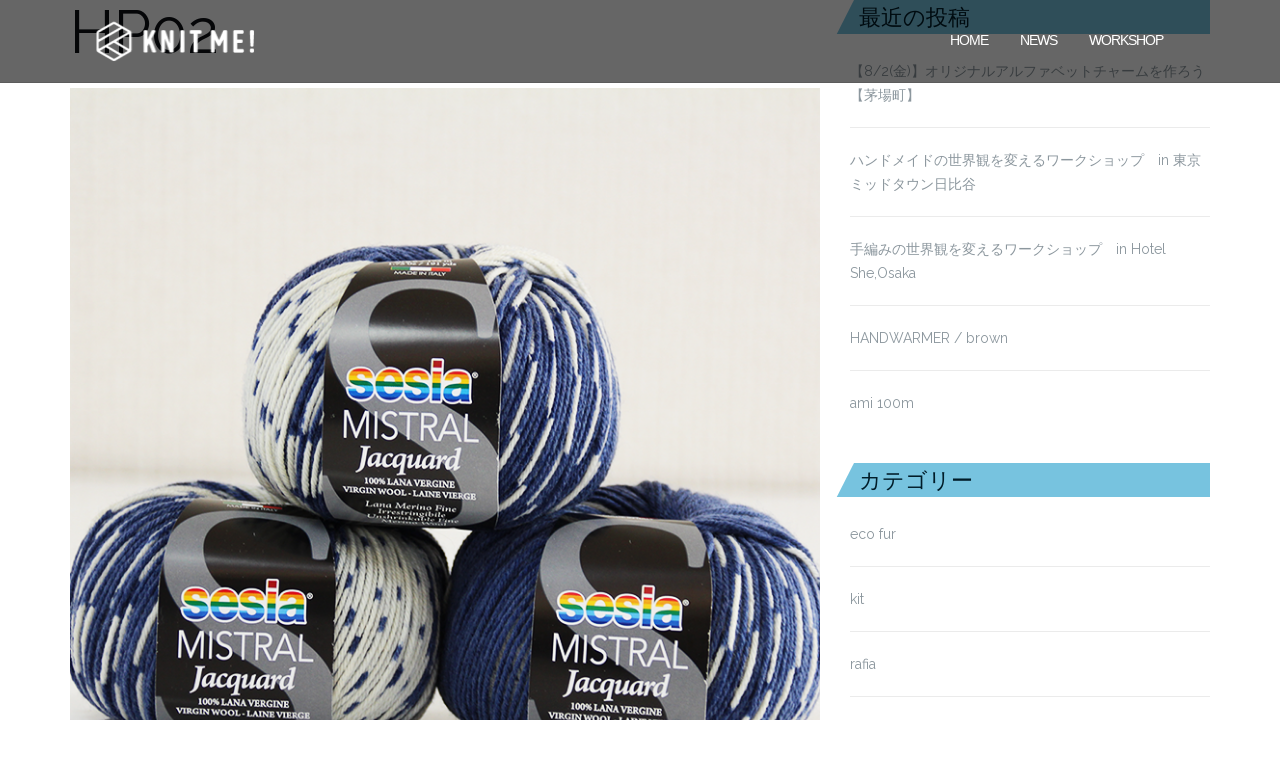

--- FILE ---
content_type: text/html; charset=UTF-8
request_url: https://knit-me.com/hp02-3
body_size: 8654
content:

<!DOCTYPE html>
<html lang="ja">
<head>
	<meta charset="UTF-8">
	<meta name="viewport" content="width=device-width, initial-scale=1">
	<link rel="profile" href="http://gmpg.org/xfn/11">
	<link rel="pingback" href="https://knit-me.com/xmlrpc.php">

	<title>HP02 &#8211; knit me!　｜　ニットミー　「手編みの世界観を変える」</title>
<!-- Jetpack Site Verification Tags -->
<meta name="p:domain_verify" content="25f48e0e4b69fb72f1d7a645c2b0264b" />
<link rel='dns-prefetch' href='//s0.wp.com' />
<link rel='dns-prefetch' href='//secure.gravatar.com' />
<link rel='dns-prefetch' href='//netdna.bootstrapcdn.com' />
<link rel='dns-prefetch' href='//maxcdn.bootstrapcdn.com' />
<link rel='dns-prefetch' href='//fonts.googleapis.com' />
<link rel='dns-prefetch' href='//s.w.org' />
<link rel="alternate" type="application/rss+xml" title="knit me!　｜　ニットミー　「手編みの世界観を変える」 &raquo; フィード" href="https://knit-me.com/feed" />
<link rel="alternate" type="application/rss+xml" title="knit me!　｜　ニットミー　「手編みの世界観を変える」 &raquo; コメントフィード" href="https://knit-me.com/comments/feed" />
<link rel="alternate" type="application/rss+xml" title="knit me!　｜　ニットミー　「手編みの世界観を変える」 &raquo; HP02 のコメントのフィード" href="https://knit-me.com/feed/?attachment_id=637" />
		<script type="text/javascript">
			window._wpemojiSettings = {"baseUrl":"https:\/\/s.w.org\/images\/core\/emoji\/11\/72x72\/","ext":".png","svgUrl":"https:\/\/s.w.org\/images\/core\/emoji\/11\/svg\/","svgExt":".svg","source":{"concatemoji":"https:\/\/knit-me.com\/wp-includes\/js\/wp-emoji-release.min.js?ver=5.0.22"}};
			!function(e,a,t){var n,r,o,i=a.createElement("canvas"),p=i.getContext&&i.getContext("2d");function s(e,t){var a=String.fromCharCode;p.clearRect(0,0,i.width,i.height),p.fillText(a.apply(this,e),0,0);e=i.toDataURL();return p.clearRect(0,0,i.width,i.height),p.fillText(a.apply(this,t),0,0),e===i.toDataURL()}function c(e){var t=a.createElement("script");t.src=e,t.defer=t.type="text/javascript",a.getElementsByTagName("head")[0].appendChild(t)}for(o=Array("flag","emoji"),t.supports={everything:!0,everythingExceptFlag:!0},r=0;r<o.length;r++)t.supports[o[r]]=function(e){if(!p||!p.fillText)return!1;switch(p.textBaseline="top",p.font="600 32px Arial",e){case"flag":return s([55356,56826,55356,56819],[55356,56826,8203,55356,56819])?!1:!s([55356,57332,56128,56423,56128,56418,56128,56421,56128,56430,56128,56423,56128,56447],[55356,57332,8203,56128,56423,8203,56128,56418,8203,56128,56421,8203,56128,56430,8203,56128,56423,8203,56128,56447]);case"emoji":return!s([55358,56760,9792,65039],[55358,56760,8203,9792,65039])}return!1}(o[r]),t.supports.everything=t.supports.everything&&t.supports[o[r]],"flag"!==o[r]&&(t.supports.everythingExceptFlag=t.supports.everythingExceptFlag&&t.supports[o[r]]);t.supports.everythingExceptFlag=t.supports.everythingExceptFlag&&!t.supports.flag,t.DOMReady=!1,t.readyCallback=function(){t.DOMReady=!0},t.supports.everything||(n=function(){t.readyCallback()},a.addEventListener?(a.addEventListener("DOMContentLoaded",n,!1),e.addEventListener("load",n,!1)):(e.attachEvent("onload",n),a.attachEvent("onreadystatechange",function(){"complete"===a.readyState&&t.readyCallback()})),(n=t.source||{}).concatemoji?c(n.concatemoji):n.wpemoji&&n.twemoji&&(c(n.twemoji),c(n.wpemoji)))}(window,document,window._wpemojiSettings);
		</script>
		<style type="text/css">
img.wp-smiley,
img.emoji {
	display: inline !important;
	border: none !important;
	box-shadow: none !important;
	height: 1em !important;
	width: 1em !important;
	margin: 0 .07em !important;
	vertical-align: -0.1em !important;
	background: none !important;
	padding: 0 !important;
}
</style>
<link rel='stylesheet' id='font-awesome-css'  href='//netdna.bootstrapcdn.com/font-awesome/4.0.3/css/font-awesome.css?ver=5.0.22' type='text/css' media='all' />
<link rel='stylesheet' id='wp-block-library-css'  href='https://knit-me.com/wp-includes/css/dist/block-library/style.min.css?ver=5.0.22' type='text/css' media='all' />
<link rel='stylesheet' id='wp-components-css'  href='https://knit-me.com/wp-includes/css/dist/components/style.min.css?ver=5.0.22' type='text/css' media='all' />
<link rel='stylesheet' id='wp-editor-font-css'  href='https://fonts.googleapis.com/css?family=Noto+Serif+JP%3A400%2C700&#038;ver=5.0.22' type='text/css' media='all' />
<link rel='stylesheet' id='wp-nux-css'  href='https://knit-me.com/wp-includes/css/dist/nux/style.min.css?ver=5.0.22' type='text/css' media='all' />
<link rel='stylesheet' id='wp-editor-css'  href='https://knit-me.com/wp-includes/css/dist/editor/style.min.css?ver=5.0.22' type='text/css' media='all' />
<link rel='stylesheet' id='tinyjpfont_gutenberg_style-css-css'  href='https://knit-me.com/wp-content/plugins/japanese-font-for-tinymce/gutenjpfont/dist/blocks.style.build.css?ver=5.0.22' type='text/css' media='all' />
<link rel='stylesheet' id='contact-form-7-css'  href='https://knit-me.com/wp-content/plugins/contact-form-7/includes/css/styles.css?ver=5.1.4' type='text/css' media='all' />
<link rel='stylesheet' id='enqueue-font-awesome-cdn-css'  href='//maxcdn.bootstrapcdn.com/font-awesome/4.2.0/css/font-awesome.min.css?ver=4.2.0' type='text/css' media='all' />
<link rel='stylesheet' id='tinyjpfont-styles-css'  href='https://knit-me.com/wp-content/plugins/japanese-font-for-tinymce/addfont.css?ver=5.0.22' type='text/css' media='all' />
<link rel='stylesheet' id='bootstrap-css'  href='https://knit-me.com/wp-content/themes/shapely/assets/css/bootstrap.min.css?ver=5.0.22' type='text/css' media='all' />
<link rel='stylesheet' id='shapely-fonts-css'  href='//fonts.googleapis.com/css?family=Raleway%3A100%2C300%2C400%2C500%2C600%2C700%7COpen+Sans%3A400%2C500%2C600&#038;ver=5.0.22' type='text/css' media='all' />
<link rel='stylesheet' id='flexslider-css'  href='https://knit-me.com/wp-content/plugins/js_composer/assets/lib/bower/flexslider/flexslider.min.css?ver=5.7' type='text/css' media='all' />
<link rel='stylesheet' id='shapely-style-css'  href='https://knit-me.com/wp-content/themes/child/style.css?ver=5.0.22' type='text/css' media='all' />
<link rel='stylesheet' id='owl.carousel-css'  href='https://knit-me.com/wp-content/themes/shapely/assets/js/owl-carousel/owl.carousel.min.css?ver=5.0.22' type='text/css' media='all' />
<link rel='stylesheet' id='owl.carousel.theme-css'  href='https://knit-me.com/wp-content/themes/shapely/assets/js/owl-carousel/owl.theme.default.css?ver=5.0.22' type='text/css' media='all' />
<link rel='stylesheet' id='jetpack_css-css'  href='https://knit-me.com/wp-content/plugins/jetpack/css/jetpack.css?ver=7.1.5' type='text/css' media='all' />
<!--n2css--><script type='text/javascript' src='https://knit-me.com/wp-includes/js/jquery/jquery.js?ver=1.12.4'></script>
<script type='text/javascript' src='https://knit-me.com/wp-includes/js/jquery/jquery-migrate.min.js?ver=1.4.1'></script>
<script type='text/javascript'>
/* <![CDATA[ */
var related_posts_js_options = {"post_heading":"h4"};
/* ]]> */
</script>
<script type='text/javascript' src='https://knit-me.com/wp-content/plugins/jetpack/_inc/build/related-posts/related-posts.min.js?ver=20190204'></script>
<link rel='https://api.w.org/' href='https://knit-me.com/wp-json/' />
<link rel="EditURI" type="application/rsd+xml" title="RSD" href="https://knit-me.com/xmlrpc.php?rsd" />
<link rel="wlwmanifest" type="application/wlwmanifest+xml" href="https://knit-me.com/wp-includes/wlwmanifest.xml" /> 
<meta name="generator" content="WordPress 5.0.22" />
<link rel='shortlink' href='https://wp.me/aaO7dB-ah' />
<link rel="alternate" type="application/json+oembed" href="https://knit-me.com/wp-json/oembed/1.0/embed?url=https%3A%2F%2Fknit-me.com%2Fhp02-3" />
<link rel="alternate" type="text/xml+oembed" href="https://knit-me.com/wp-json/oembed/1.0/embed?url=https%3A%2F%2Fknit-me.com%2Fhp02-3&#038;format=xml" />

<link rel='dns-prefetch' href='//v0.wordpress.com'/>
<link rel='dns-prefetch' href='//i0.wp.com'/>
<link rel='dns-prefetch' href='//i1.wp.com'/>
<link rel='dns-prefetch' href='//i2.wp.com'/>
<style type='text/css'>img#wpstats{display:none}</style><style type="text/css">a, .image-bg a, .contact-section .social-icons li a, a:visited, .footer .footer-credits a, .post-content .post-meta li a, .post-content .shapely-category a, .module.widget-handle i {color:#6e6d71 }a:hover, a:active, .post-title a:hover,
        .image-bg a:hover, .contact-section .social-icons li a:hover, .footer .footer-credits a:hover, .post-content .post-meta li a:hover,
        .widget.widget_recent_entries ul li a:focus, .widget.widget_recent_entries ul li a:hover,
        .widget.widget_recent_comments ul li .comment-author-link a:focus, .widget.widget_recent_comments ul li .comment-author-link a:hover,
        .widget.widget_archive > div ul li a:focus, .widget.widget_archive > div ul li a:hover, .widget.widget_archive ul li a:focus, .widget.widget_archive ul li a:hover, .widget.widget_categories > div ul li a:focus, .widget.widget_categories > div ul li a:hover, .widget.widget_categories ul li a:focus, .widget.widget_categories ul li a:hover, .widget.widget_meta > div ul li a:focus, .widget.widget_meta > div ul li a:hover, .widget.widget_meta ul li a:focus, .widget.widget_meta ul li a:hover, .widget.widget_pages > div ul li a:focus, .widget.widget_pages > div ul li a:hover, .widget.widget_pages ul li a:focus, .widget.widget_pages ul li a:hover, .widget.widget_nav_menu > div ul li a:focus, .widget.widget_nav_menu > div ul li a:hover, .widget.widget_nav_menu ul li a:focus, .widget.widget_nav_menu ul li a:hover,
        .widget.widget_nav_menu .menu > li a:focus, .widget.widget_nav_menu .menu > li a:hover,
        .widget.widget_tag_cloud a:focus, .widget.widget_tag_cloud a:hover, .widget_product_categories ul.product-categories li a:hover, .widget_product_tag_cloud .tagcloud a:hover, .widget_products .product_list_widget a:hover,
        .woocommerce.widget ul.cart_list li a:hover, .woocommerce.widget ul.product_list_widget li a:hover, .woocommerce .widget_layered_nav_filters ul li a:hover, .woocommerce .widget_layered_nav ul li a:hover,
        .main-navigation .menu > li > ul li:hover > a, .main-navigation .menu > li > ul .dropdown:hover:after,
        .post-content .shapely-category a:hover, .post-content .shapely-category a:focus, .main-navigation .menu li:hover > a, .main-navigation .menu > li:hover:after { color: #000000;}.btn-filled, .btn-filled:visited, .woocommerce #respond input#submit.alt,
          .woocommerce a.button.alt, .woocommerce button.button.alt,
          .woocommerce input.button.alt, .woocommerce #respond input#submit,
          .woocommerce a.button, .woocommerce button.button,
          .woocommerce input.button,
          .video-widget .video-controls button,
          input[type="submit"],
          button[type="submit"],
          .post-content .more-link { background:#6e6d71 !important; border: 2px solid#6e6d71 !important;}.shapely_home_parallax > section:not(.image-bg) .btn-white { color:#6e6d71 !important; border: 2px solid#6e6d71 !important; }</style><meta name="generator" content="Powered by WPBakery Page Builder - drag and drop page builder for WordPress."/>
<!--[if lte IE 9]><link rel="stylesheet" type="text/css" href="https://knit-me.com/wp-content/plugins/js_composer/assets/css/vc_lte_ie9.min.css" media="screen"><![endif]-->			<style type="text/css">
				/* If html does not have either class, do not show lazy loaded images. */
				html:not( .jetpack-lazy-images-js-enabled ):not( .js ) .jetpack-lazy-image {
					display: none;
				}
			</style>
			<script>
				document.documentElement.classList.add(
					'jetpack-lazy-images-js-enabled'
				);
			</script>
		
<!-- Jetpack Open Graph Tags -->
<meta property="og:type" content="article" />
<meta property="og:title" content="HP02" />
<meta property="og:url" content="https://knit-me.com/hp02-3" />
<meta property="og:description" content="詳しくは投稿をご覧ください。" />
<meta property="article:published_time" content="2018-11-14T01:20:13+00:00" />
<meta property="article:modified_time" content="2018-11-14T01:20:13+00:00" />
<meta property="og:site_name" content="knit me!　｜　ニットミー　「手編みの世界観を変える」" />
<meta property="og:image" content="https://knit-me.com/wp-content/uploads/2018/11/HP02.png" />
<meta property="og:locale" content="ja_JP" />
<meta name="twitter:text:title" content="HP02" />
<meta name="twitter:card" content="summary" />
<meta name="twitter:description" content="詳しくは投稿をご覧ください。" />

<!-- End Jetpack Open Graph Tags -->
			<link rel="stylesheet" type="text/css" id="wp-custom-css" href="https://knit-me.com/?custom-css=5d5d0f472a" />
		<noscript><style type="text/css"> .wpb_animate_when_almost_visible { opacity: 1; }</style></noscript>	<!-- Global site tag (gtag.js) - Google Analytics -->
<script async src="https://www.googletagmanager.com/gtag/js?id=UA-114621266-2"></script>
<script>
  window.dataLayer = window.dataLayer || [];
  function gtag(){dataLayer.push(arguments);}
  gtag('js', new Date());

  gtag('config', 'UA-114621266-2');
</script>
<link rel=”SHORTCUT ICON” href=”https://knit-me.com/public_html/favicon.ico” />
<link rel=""apple-touch-icon" href="https://knit-me.com/wp-content/uploads/2019/02/apple-touch-icon.png">
</head>

<body class="attachment attachment-template-default single single-attachment postid-637 attachmentid-637 attachment-png wp-custom-logo has-sidebar-right wpb-js-composer js-comp-ver-5.7 vc_responsive">
<div id="page" class="site">
	<a class="skip-link screen-reader-text" href="#content">Skip to content</a>

	<header id="masthead" class="site-header" role="banner">
		<div class="nav-container">
			<nav style="background: rgba(255, 255, 255, 0.60);" id="site-navigation" class="main-navigation" role="navigation">
				<div class="container nav-bar">
					<div class="flex-row">
						<div class="module left site-title-container">
							<a href="https://knit-me.com/" class="custom-logo-link" rel="home" itemprop="url"><img width="180" height="62" src="https://i2.wp.com/knit-me.com/wp-content/uploads/2019/08/cropped-KNITME_logo_yoko_w.png?fit=180%2C62&amp;ssl=1" class="custom-logo logo jetpack-lazy-image" alt="knit me!　｜　ニットミー　「手編みの世界観を変える」" itemprop="logo" data-attachment-id="1621" data-permalink="https://knit-me.com/cropped-knitme_logo_yoko_w-png" data-orig-file="https://i2.wp.com/knit-me.com/wp-content/uploads/2019/08/cropped-KNITME_logo_yoko_w.png?fit=277%2C96&amp;ssl=1" data-orig-size="277,96" data-comments-opened="0" data-image-meta="{&quot;aperture&quot;:&quot;0&quot;,&quot;credit&quot;:&quot;&quot;,&quot;camera&quot;:&quot;&quot;,&quot;caption&quot;:&quot;&quot;,&quot;created_timestamp&quot;:&quot;0&quot;,&quot;copyright&quot;:&quot;&quot;,&quot;focal_length&quot;:&quot;0&quot;,&quot;iso&quot;:&quot;0&quot;,&quot;shutter_speed&quot;:&quot;0&quot;,&quot;title&quot;:&quot;&quot;,&quot;orientation&quot;:&quot;0&quot;}" data-image-title="cropped-KNITME_logo_yoko_w.png" data-image-description="&lt;p&gt;https://knit-me.com/wp-content/uploads/2019/08/cropped-KNITME_logo_yoko_w.png&lt;/p&gt;
" data-medium-file="https://i2.wp.com/knit-me.com/wp-content/uploads/2019/08/cropped-KNITME_logo_yoko_w.png?fit=277%2C96&amp;ssl=1" data-large-file="https://i2.wp.com/knit-me.com/wp-content/uploads/2019/08/cropped-KNITME_logo_yoko_w.png?fit=277%2C96&amp;ssl=1" data-lazy-src="https://i2.wp.com/knit-me.com/wp-content/uploads/2019/08/cropped-KNITME_logo_yoko_w.png?fit=180%2C62&amp;ssl=1&amp;is-pending-load=1" srcset="[data-uri]" /></a>						</div>
						<div class="module widget-handle mobile-toggle right visible-sm visible-xs">
							<i class="fa fa-bars"></i>
						</div>
						<div class="module-group right">
							<div class="module left">
								<div class="collapse navbar-collapse navbar-ex1-collapse"><ul id="menu" class="menu"><li id="menu-item-1639" class="menu-item menu-item-type-post_type menu-item-object-page menu-item-home menu-item-1639"><a title="HOME" href="https://knit-me.com/">HOME</a></li>
<li id="menu-item-1572" class="menu-item menu-item-type-custom menu-item-object-custom menu-item-home menu-item-1572"><a title="News" href="https://knit-me.com#news">News</a></li>
<li id="menu-item-1559" class="menu-item menu-item-type-post_type menu-item-object-page menu-item-1559"><a title="Workshop" href="https://knit-me.com/ws">Workshop</a></li>
</ul></div>							</div>
							<!--end of menu module-->
							<div class="module widget-handle search-widget-handle hidden-xs hidden-sm">
								<div class="search">
									<i class="fa fa-search"></i>
									<span class="title">Site Search</span>
								</div>
								<div class="function">
									<form role="search" method="get" id="searchform" class="search-form" action="https://knit-me.com/" >
    <label class="screen-reader-text" for="s">Search for:</label>
    <input type="text" placeholder="Type Here" value="" name="s" id="s" />
    <button type="submit" class="searchsubmit"><i class="fa fa-search" aria-hidden="true"></i><span class="screen-reader-text">Search</span></button>
    </form>								</div>
							</div>
						</div>
						<!--end of module group-->
					</div>
				</div>
			</nav><!-- #site-navigation -->
		</div>
	</header><!-- #masthead -->
	<div id="content" class="main-container">
					<div class="header-callout">
									</div>
		
		<section class="content-area  pt0 ">
			<div id="main" class="container" role="main">
	<div class="row">
				<div id="primary" class="col-md-8 mb-xs-24 sidebar-right">
			
<article id="post-637" class="post-637 attachment type-attachment status-inherit hentry">
	<header class="entry-header">
				<h1 class="entry-title">HP02</h1>	</header><!-- .entry-header -->

	<div class="entry-content">
		<img width="778" height="778" src="https://i1.wp.com/knit-me.com/wp-content/uploads/2018/11/HP02.png?fit=778%2C778&amp;ssl=1" class="attachment-full size-full jetpack-lazy-image" alt="" data-attachment-id="637" data-permalink="https://knit-me.com/hp02-3" data-orig-file="https://i1.wp.com/knit-me.com/wp-content/uploads/2018/11/HP02.png?fit=778%2C778&amp;ssl=1" data-orig-size="778,778" data-comments-opened="1" data-image-meta="{&quot;aperture&quot;:&quot;0&quot;,&quot;credit&quot;:&quot;&quot;,&quot;camera&quot;:&quot;&quot;,&quot;caption&quot;:&quot;&quot;,&quot;created_timestamp&quot;:&quot;0&quot;,&quot;copyright&quot;:&quot;&quot;,&quot;focal_length&quot;:&quot;0&quot;,&quot;iso&quot;:&quot;0&quot;,&quot;shutter_speed&quot;:&quot;0&quot;,&quot;title&quot;:&quot;&quot;,&quot;orientation&quot;:&quot;0&quot;}" data-image-title="HP02" data-image-description="" data-medium-file="https://i1.wp.com/knit-me.com/wp-content/uploads/2018/11/HP02.png?fit=300%2C300&amp;ssl=1" data-large-file="https://i1.wp.com/knit-me.com/wp-content/uploads/2018/11/HP02.png?fit=778%2C778&amp;ssl=1" data-lazy-srcset="https://i1.wp.com/knit-me.com/wp-content/uploads/2018/11/HP02.png?w=778&amp;ssl=1 778w, https://i1.wp.com/knit-me.com/wp-content/uploads/2018/11/HP02.png?resize=150%2C150&amp;ssl=1 150w, https://i1.wp.com/knit-me.com/wp-content/uploads/2018/11/HP02.png?resize=300%2C300&amp;ssl=1 300w, https://i1.wp.com/knit-me.com/wp-content/uploads/2018/11/HP02.png?resize=768%2C768&amp;ssl=1 768w" data-lazy-sizes="(max-width: 778px) 100vw, 778px" data-lazy-src="https://i1.wp.com/knit-me.com/wp-content/uploads/2018/11/HP02.png?fit=778%2C778&amp;ssl=1&amp;is-pending-load=1" />	</div><!-- .entry-content -->
			<hr/>
		<div class="shapely-next-prev row">
			<div class="col-md-6 text-left">
				<div class="wrapper"><span class="fa fa-angle-left"></span> <a href="https://knit-me.com/hp02-3" rel="prev">HP02</a></div>			</div>
			<div class="col-md-6 text-right">
							</div>
		</div>
	</article><!-- #post-## -->

<div id="comments" class="comments-area comments  nolist">
		<div id="respond" class="comment-respond">
		<h3 id="reply-title" class="comment-reply-title">コメントを残す <small><a rel="nofollow" id="cancel-comment-reply-link" href="/hp02-3#respond" style="display:none;">コメントをキャンセル</a></small></h3>			<form action="https://knit-me.com/wp-comments-post.php" method="post" id="commentform" class="comment-form" novalidate>
				<p class="comment-notes"><span id="email-notes">メールアドレスが公開されることはありません。</span> <span class="required">*</span> が付いている欄は必須項目です</p><textarea placeholder="Comment" id="comment" name="comment" cols="45" rows="8" aria-required="true" required="required"></textarea><input id="author" placeholder="Your Name*" name="author" type="text" value="" size="30"  aria-required='true' required="required" />
<input id="email" name="email" type="email" placeholder="Email Address*" value="" size="30" aria-required='true' required="required" />
<input placeholder="Your Website (optional)" id="url" name="url" type="text" value="" size="30" />
<p class="form-submit"><p class="comment-subscription-form"><input type="checkbox" name="subscribe_blog" id="subscribe_blog" value="subscribe" style="width: auto; -moz-appearance: checkbox; -webkit-appearance: checkbox;" /> <label class="subscribe-label" id="subscribe-blog-label" for="subscribe_blog">新しい投稿をメールで受け取る</label></p><input name="submit" type="submit" id="submit" class="submit" value="Leave Comment" /> <input type='hidden' name='comment_post_ID' value='637' id='comment_post_ID' />
<input type='hidden' name='comment_parent' id='comment_parent' value='0' />
</p>			</form>
			</div><!-- #respond -->
	
</div><!-- #comments -->
		</div><!-- #primary -->
		

<aside id="secondary" class="widget-area col-md-4" role="complementary">
			<div id="recent-posts-2" class="widget widget_recent_entries">		<h2 class="widget-title">最近の投稿</h2>		<ul>
											<li>
					<a href="https://knit-me.com/archives/1547">【8/2(金)】オリジナルアルファベットチャームを作ろう【茅場町】</a>
									</li>
											<li>
					<a href="https://knit-me.com/archives/1531">ハンドメイドの世界観を変えるワークショップ　in 東京ミッドタウン日比谷</a>
									</li>
											<li>
					<a href="https://knit-me.com/archives/1457">手編みの世界観を変えるワークショップ　in Hotel She,Osaka</a>
									</li>
											<li>
					<a href="https://knit-me.com/archives/1403">HANDWARMER / brown</a>
									</li>
											<li>
					<a href="https://knit-me.com/archives/1395">ami 100m</a>
									</li>
					</ul>
		</div><div id="categories-3" class="widget widget_categories"><h2 class="widget-title">カテゴリー</h2>		<ul>
	<li class="cat-item cat-item-4"><a href="https://knit-me.com/archives/category/%e5%95%86%e5%93%81/eco-fur" >eco fur</a>
</li>
	<li class="cat-item cat-item-11"><a href="https://knit-me.com/archives/category/%e5%95%86%e5%93%81/kit" >kit</a>
</li>
	<li class="cat-item cat-item-7"><a href="https://knit-me.com/archives/category/%e5%95%86%e5%93%81/rafia" >rafia</a>
</li>
	<li class="cat-item cat-item-10"><a href="https://knit-me.com/archives/category/workshop" title="workshop開催情報">workshop</a>
</li>
	<li class="cat-item cat-item-3"><a href="https://knit-me.com/archives/category/%e3%81%8a%e7%9f%a5%e3%82%89%e3%81%9b" >お知らせ</a>
</li>
	<li class="cat-item cat-item-6"><a href="https://knit-me.com/archives/category/%e5%95%86%e5%93%81" >商品</a>
</li>
	<li class="cat-item cat-item-1"><a href="https://knit-me.com/archives/category/%e6%9c%aa%e5%88%86%e9%a1%9e" >未分類</a>
</li>
		</ul>
</div><div id="archives-2" class="widget widget_archive"><h2 class="widget-title">アーカイブ</h2>		<ul>
			<li><a href='https://knit-me.com/archives/date/2019/07'>2019年7月</a></li>
	<li><a href='https://knit-me.com/archives/date/2019/05'>2019年5月</a></li>
	<li><a href='https://knit-me.com/archives/date/2019/04'>2019年4月</a></li>
	<li><a href='https://knit-me.com/archives/date/2019/02'>2019年2月</a></li>
	<li><a href='https://knit-me.com/archives/date/2019/01'>2019年1月</a></li>
	<li><a href='https://knit-me.com/archives/date/2018/12'>2018年12月</a></li>
	<li><a href='https://knit-me.com/archives/date/2018/11'>2018年11月</a></li>
	<li><a href='https://knit-me.com/archives/date/2018/09'>2018年9月</a></li>
		</ul>
		</div></aside><!-- #secondary -->
	</div>

</div><!-- #main -->
</section><!-- section -->

<div class="footer-callout">
	</div>

<footer id="colophon" class="site-footer footer bg-dark" role="contentinfo">
	<div class="container footer-inner">
		<div class="row">
			

<div class="footer-widget-area">
			<div class="col-md-3 col-sm-6 footer-widget" role="complementary">
			<div id="custom_html-3" class="widget_text widget widget_custom_html"><div class="textwidget custom-html-widget"><p><a href="https://knit-me.com/">HOME</a><br>
	<a href="https://knit-me.com/ws">WORKSHOP</a><br>
	<a href="https://knit-me.com/#contacts">CONTACTS</a>
</p></div></div>		</div><!-- .widget-area .first -->
	
			<div class="col-md-3 col-sm-6 footer-widget" role="complementary">
			<div id="custom_html-4" class="widget_text widget widget_custom_html"><div class="textwidget custom-html-widget"><a class="fa fa-twitter" href="https://twitter.com/knit_me_"></a>
<a class="fa fa-facebook" href="https://www.facebook.com/knitmebymaydsinc/?eid=ARAKPlSGI5h1x32bVIMqPLuXJf3OXadoQTPVjVNPUFJ0KG1nd8nmSlo5N4Lfqpy97dle9lpKyhUUGhHX
"></a>
<a class="fa fa-instagram" href="https://www.instagram.com/knit_me_by_mayds/
"></a></div></div>		</div><!-- .widget-area .second -->
	
	
			<div class="col-md-3 col-sm-6 footer-widget" role="complementary">
			<div id="custom_html-5" class="widget_text widget widget_custom_html"><div class="textwidget custom-html-widget">輸入毛糸専門セレクトショップ knit me!<br>
〒104-0033<br>
東京都中央区新川1-3-7-301「Brite One 」<br>
<br>
</div></div>		</div><!-- .widget-area .third -->
	</div>
		</div>

		<div class="row">
			<div class="site-info col-sm-6">
				<div class="copyright-text">
					Copyright©knit me! All Right Reserved.				</div>
				<div class="footer-credits">
					Theme by <a href="https://colorlib.com/" target="_blank" title="Colorlib">Colorlib</a> Powered by <a href="http://wordpress.org/" target="_blank" title="WordPress.org">WordPress</a>				</div>
			</div><!-- .site-info -->
			<div class="col-sm-6 text-right">
							</div>
		</div>
	</div>

	<a class="btn btn-sm fade-half back-to-top inner-link" href="#top"><i class="fa fa-angle-up"></i></a>
</footer><!-- #colophon -->
</div>
</div><!-- #page -->

		<script type="text/javascript">
			jQuery( document ).ready( function( $ ) {
				if ( $( window ).width() >= 767 ) {
					$( '.navbar-nav > li.menu-item > a' ).click( function() {
						window.location = $( this ).attr( 'href' );
					} );
				}
			} );
		</script>
			<div style="display:none">
	</div>
<script type='text/javascript' src='https://knit-me.com/wp-content/plugins/jetpack/_inc/build/photon/photon.min.js?ver=20130122'></script>
<script type='text/javascript'>
/* <![CDATA[ */
var wpcf7 = {"apiSettings":{"root":"https:\/\/knit-me.com\/wp-json\/contact-form-7\/v1","namespace":"contact-form-7\/v1"}};
/* ]]> */
</script>
<script type='text/javascript' src='https://knit-me.com/wp-content/plugins/contact-form-7/includes/js/scripts.js?ver=5.1.4'></script>
<script type='text/javascript' src='https://s0.wp.com/wp-content/js/devicepx-jetpack.js?ver=202604'></script>
<script type='text/javascript' src='https://secure.gravatar.com/js/gprofiles.js?ver=2026Janaa'></script>
<script type='text/javascript'>
/* <![CDATA[ */
var WPGroHo = {"my_hash":""};
/* ]]> */
</script>
<script type='text/javascript' src='https://knit-me.com/wp-content/plugins/jetpack/modules/wpgroho.js?ver=5.0.22'></script>
<script type='text/javascript' src='https://knit-me.com/wp-content/themes/shapely/assets/js/skip-link-focus-fix.js?ver=20160115'></script>
<script type='text/javascript' src='https://knit-me.com/wp-includes/js/comment-reply.min.js?ver=5.0.22'></script>
<script type='text/javascript' src='https://knit-me.com/wp-content/plugins/js_composer/assets/lib/bower/flexslider/jquery.flexslider-min.js?ver=5.7'></script>
<script type='text/javascript' src='https://knit-me.com/wp-content/themes/shapely/assets/js/owl-carousel/owl.carousel.min.js?ver=20160115'></script>
<script type='text/javascript' src='https://knit-me.com/wp-includes/js/imagesloaded.min.js?ver=3.2.0'></script>
<script type='text/javascript'>
/* <![CDATA[ */
var ShapelyAdminObject = {"sticky_header":"1"};
/* ]]> */
</script>
<script type='text/javascript' src='https://knit-me.com/wp-content/themes/shapely/assets/js/shapely-scripts.js?ver=20180423'></script>
<script type='text/javascript' src='https://knit-me.com/wp-content/plugins/jetpack/_inc/build/lazy-images/js/lazy-images.min.js?ver=7.1.5'></script>
<script type='text/javascript' src='https://knit-me.com/wp-includes/js/wp-embed.min.js?ver=5.0.22'></script>
<script type='text/javascript' src='https://stats.wp.com/e-202604.js' async='async' defer='defer'></script>
<script type='text/javascript'>
	_stq = window._stq || [];
	_stq.push([ 'view', {v:'ext',j:'1:7.1.5',blog:'159707511',post:'637',tz:'9',srv:'knit-me.com'} ]);
	_stq.push([ 'clickTrackerInit', '159707511', '637' ]);
</script>

</body>
</html>


--- FILE ---
content_type: text/css
request_url: https://knit-me.com/wp-includes/css/dist/components/style.min.css?ver=5.0.22
body_size: 13859
content:
.components-autocomplete__popover .components-popover__content{min-width:200px}.components-autocomplete__popover .components-autocomplete__results{padding:3px;display:flex;flex-direction:column;align-items:stretch}.components-autocomplete__popover .components-autocomplete__results:empty{display:none}.components-autocomplete__result.components-button{margin-bottom:0;font-family:-apple-system,BlinkMacSystemFont,"Segoe UI",Roboto,Oxygen-Sans,Ubuntu,Cantarell,"Helvetica Neue",sans-serif;font-size:13px;color:#555d66;display:flex;flex-direction:row;flex-grow:1;flex-shrink:0;align-items:center;padding:6px;text-align:left}.components-autocomplete__result.components-button.is-selected{background-color:#fff;color:#191e23;box-shadow:inset 0 0 0 1px #6c7781,inset 0 0 0 2px #fff;outline:2px solid transparent;outline-offset:-2px}.components-autocomplete__result.components-button:hover{background-color:#fff;color:#191e23;box-shadow:inset 0 0 0 1px #e2e4e7,inset 0 0 0 2px #fff,0 1px 1px rgba(25,30,35,.2)}.components-base-control{font-family:-apple-system,BlinkMacSystemFont,"Segoe UI",Roboto,Oxygen-Sans,Ubuntu,Cantarell,"Helvetica Neue",sans-serif;font-size:13px}.components-base-control .components-base-control__field{margin-bottom:8px}.components-panel__row .components-base-control .components-base-control__field{margin-bottom:inherit}.components-base-control .components-base-control__label{display:block;margin-bottom:4px}.components-base-control .components-base-control__help{margin-top:-8px;font-style:italic;margin-bottom:0}.components-button-group{display:inline-block}.components-button-group .components-button.is-button{border-radius:0}.components-button-group .components-button.is-button+.components-button.is-button{margin-left:-1px}.components-button-group .components-button.is-button:first-child{border-radius:3px 0 0 3px}.components-button-group .components-button.is-button:last-child{border-radius:0 3px 3px 0}.components-button-group .components-button.is-button.is-primary,.components-button-group .components-button.is-button:focus{position:relative;z-index:1}.components-button-group .components-button.is-button.is-primary{box-shadow:none}.components-button{display:inline-flex;text-decoration:none;font-size:13px;margin:0;border:0;cursor:pointer;-webkit-appearance:none;background:0 0}.components-button.is-button{padding:0 10px 1px;line-height:26px;height:28px;border-radius:3px;white-space:nowrap;border-width:1px;border-style:solid}.components-button.is-default{color:#555;border-color:#ccc;background:#f7f7f7;box-shadow:inset 0 -1px 0 #ccc;vertical-align:top}.components-button.is-default:hover{background:#fafafa;border-color:#999;box-shadow:inset 0 -1px 0 #999;color:#23282d;text-decoration:none}.components-button.is-default:focus:enabled{background:#fafafa;color:#23282d;border-color:#999;box-shadow:inset 0 -1px 0 #999,0 0 0 2px #bfe7f3;text-decoration:none}.components-button.is-default:active:enabled{background:#eee;border-color:#999;box-shadow:inset 0 1px 0 #999}.components-button.is-default:disabled,.components-button.is-default[aria-disabled=true]{color:#a0a5aa;border-color:#ddd;background:#f7f7f7;box-shadow:none;text-shadow:0 1px 0 #fff;transform:none}.components-button.is-primary{background:#0085ba;border-color:#006a95 #00648c #00648c;box-shadow:inset 0 -1px 0 #00648c;color:#fff;text-decoration:none;text-shadow:0 -1px 1px #005d82,1px 0 1px #005d82,0 1px 1px #005d82,-1px 0 1px #005d82}body.admin-color-sunrise .components-button.is-primary{background:#d1864a;border-color:#a76b3b #9d6538 #9d6538;box-shadow:inset 0 -1px 0 #9d6538;text-shadow:0 -1px 1px #925e34,1px 0 1px #925e34,0 1px 1px #925e34,-1px 0 1px #925e34}body.admin-color-ocean .components-button.is-primary{background:#a3b9a2;border-color:#829482 #7a8b7a #7a8b7a;box-shadow:inset 0 -1px 0 #7a8b7a;text-shadow:0 -1px 1px #728271,1px 0 1px #728271,0 1px 1px #728271,-1px 0 1px #728271}body.admin-color-midnight .components-button.is-primary{background:#e14d43;border-color:#b43e36 #a93a32 #a93a32;box-shadow:inset 0 -1px 0 #a93a32;text-shadow:0 -1px 1px #9e362f,1px 0 1px #9e362f,0 1px 1px #9e362f,-1px 0 1px #9e362f}body.admin-color-ectoplasm .components-button.is-primary{background:#a7b656;border-color:#869245 #7d8941 #7d8941;box-shadow:inset 0 -1px 0 #7d8941;text-shadow:0 -1px 1px #757f3c,1px 0 1px #757f3c,0 1px 1px #757f3c,-1px 0 1px #757f3c}body.admin-color-coffee .components-button.is-primary{background:#c2a68c;border-color:#9b8570 #927d69 #927d69;box-shadow:inset 0 -1px 0 #927d69;text-shadow:0 -1px 1px #887462,1px 0 1px #887462,0 1px 1px #887462,-1px 0 1px #887462}body.admin-color-blue .components-button.is-primary{background:#d9ab59;border-color:#ae8947 #a38043 #a38043;box-shadow:inset 0 -1px 0 #a38043;text-shadow:0 -1px 1px #98783e,1px 0 1px #98783e,0 1px 1px #98783e,-1px 0 1px #98783e}body.admin-color-light .components-button.is-primary{background:#0085ba;border-color:#006a95 #00648c #00648c;box-shadow:inset 0 -1px 0 #00648c;text-shadow:0 -1px 1px #005d82,1px 0 1px #005d82,0 1px 1px #005d82,-1px 0 1px #005d82}.components-button.is-primary:focus:enabled,.components-button.is-primary:hover{background:#007eb1;border-color:#00435d;color:#fff}body.admin-color-sunrise .components-button.is-primary:focus:enabled,body.admin-color-sunrise .components-button.is-primary:hover{background:#c77f46;border-color:#694325}body.admin-color-ocean .components-button.is-primary:focus:enabled,body.admin-color-ocean .components-button.is-primary:hover{background:#9bb09a;border-color:#525d51}body.admin-color-midnight .components-button.is-primary:focus:enabled,body.admin-color-midnight .components-button.is-primary:hover{background:#d64940;border-color:#712722}body.admin-color-ectoplasm .components-button.is-primary:focus:enabled,body.admin-color-ectoplasm .components-button.is-primary:hover{background:#9fad52;border-color:#545b2b}body.admin-color-coffee .components-button.is-primary:focus:enabled,body.admin-color-coffee .components-button.is-primary:hover{background:#b89e85;border-color:#615346}body.admin-color-blue .components-button.is-primary:focus:enabled,body.admin-color-blue .components-button.is-primary:hover{background:#cea255;border-color:#6d562d}body.admin-color-light .components-button.is-primary:focus:enabled,body.admin-color-light .components-button.is-primary:hover{background:#007eb1;border-color:#00435d}.components-button.is-primary:hover{box-shadow:inset 0 -1px 0 #00435d}body.admin-color-sunrise .components-button.is-primary:hover{box-shadow:inset 0 -1px 0 #694325}body.admin-color-ocean .components-button.is-primary:hover{box-shadow:inset 0 -1px 0 #525d51}body.admin-color-midnight .components-button.is-primary:hover{box-shadow:inset 0 -1px 0 #712722}body.admin-color-ectoplasm .components-button.is-primary:hover{box-shadow:inset 0 -1px 0 #545b2b}body.admin-color-coffee .components-button.is-primary:hover{box-shadow:inset 0 -1px 0 #615346}body.admin-color-blue .components-button.is-primary:hover{box-shadow:inset 0 -1px 0 #6d562d}body.admin-color-light .components-button.is-primary:hover{box-shadow:inset 0 -1px 0 #00435d}.components-button.is-primary:focus:enabled{box-shadow:inset 0 -1px 0 #00435d,0 0 0 2px #bfe7f3}body.admin-color-sunrise .components-button.is-primary:focus:enabled{box-shadow:inset 0 -1px 0 #694325,0 0 0 2px #bfe7f3}body.admin-color-ocean .components-button.is-primary:focus:enabled{box-shadow:inset 0 -1px 0 #525d51,0 0 0 2px #bfe7f3}body.admin-color-midnight .components-button.is-primary:focus:enabled{box-shadow:inset 0 -1px 0 #712722,0 0 0 2px #bfe7f3}body.admin-color-ectoplasm .components-button.is-primary:focus:enabled{box-shadow:inset 0 -1px 0 #545b2b,0 0 0 2px #bfe7f3}body.admin-color-coffee .components-button.is-primary:focus:enabled{box-shadow:inset 0 -1px 0 #615346,0 0 0 2px #bfe7f3}body.admin-color-blue .components-button.is-primary:focus:enabled{box-shadow:inset 0 -1px 0 #6d562d,0 0 0 2px #bfe7f3}body.admin-color-light .components-button.is-primary:focus:enabled{box-shadow:inset 0 -1px 0 #00435d,0 0 0 2px #bfe7f3}.components-button.is-primary:active:enabled{background:#006a95;border-color:#00435d;box-shadow:inset 0 1px 0 #00435d;vertical-align:top}body.admin-color-sunrise .components-button.is-primary:active:enabled{background:#a76b3b;border-color:#694325;box-shadow:inset 0 1px 0 #694325}body.admin-color-ocean .components-button.is-primary:active:enabled{background:#829482;border-color:#525d51;box-shadow:inset 0 1px 0 #525d51}body.admin-color-midnight .components-button.is-primary:active:enabled{background:#b43e36;border-color:#712722;box-shadow:inset 0 1px 0 #712722}body.admin-color-ectoplasm .components-button.is-primary:active:enabled{background:#869245;border-color:#545b2b;box-shadow:inset 0 1px 0 #545b2b}body.admin-color-coffee .components-button.is-primary:active:enabled{background:#9b8570;border-color:#615346;box-shadow:inset 0 1px 0 #615346}body.admin-color-blue .components-button.is-primary:active:enabled{background:#ae8947;border-color:#6d562d;box-shadow:inset 0 1px 0 #6d562d}body.admin-color-light .components-button.is-primary:active:enabled{background:#006a95;border-color:#00435d;box-shadow:inset 0 1px 0 #00435d}.components-button.is-primary:disabled,.components-button.is-primary[aria-disabled=true]{color:#4daacf;background:#005d82;border-color:#006a95;box-shadow:none;text-shadow:0 -1px 0 rgba(0,0,0,.1)}body.admin-color-sunrise .components-button.is-primary:disabled,body.admin-color-sunrise .components-button.is-primary[aria-disabled=true]{color:#dfaa80;background:#925e34;border-color:#a76b3b}body.admin-color-ocean .components-button.is-primary:disabled,body.admin-color-ocean .components-button.is-primary[aria-disabled=true]{color:#bfcebe;background:#728271;border-color:#829482}body.admin-color-midnight .components-button.is-primary:disabled,body.admin-color-midnight .components-button.is-primary[aria-disabled=true]{color:#ea827b;background:#9e362f;border-color:#b43e36}body.admin-color-ectoplasm .components-button.is-primary:disabled,body.admin-color-ectoplasm .components-button.is-primary[aria-disabled=true]{color:#c1cc89;background:#757f3c;border-color:#869245}body.admin-color-coffee .components-button.is-primary:disabled,body.admin-color-coffee .components-button.is-primary[aria-disabled=true]{color:#d4c1af;background:#887462;border-color:#9b8570}body.admin-color-blue .components-button.is-primary:disabled,body.admin-color-blue .components-button.is-primary[aria-disabled=true]{color:#e4c48b;background:#98783e;border-color:#ae8947}body.admin-color-light .components-button.is-primary:disabled,body.admin-color-light .components-button.is-primary[aria-disabled=true]{color:#4daacf;background:#005d82;border-color:#006a95}.components-button.is-primary.is-busy,.components-button.is-primary.is-busy:disabled,.components-button.is-primary.is-busy[aria-disabled=true]{color:#fff;background-size:100px 100%;background-image:linear-gradient(-45deg,#0085ba 28%,#005d82 28%,#005d82 72%,#0085ba 72%);border-color:#00435d}body.admin-color-sunrise .components-button.is-primary.is-busy,body.admin-color-sunrise .components-button.is-primary.is-busy:disabled,body.admin-color-sunrise .components-button.is-primary.is-busy[aria-disabled=true]{background-image:linear-gradient(-45deg,#d1864a 28%,#925e34 28%,#925e34 72%,#d1864a 72%);border-color:#694325}body.admin-color-ocean .components-button.is-primary.is-busy,body.admin-color-ocean .components-button.is-primary.is-busy:disabled,body.admin-color-ocean .components-button.is-primary.is-busy[aria-disabled=true]{background-image:linear-gradient(-45deg,#a3b9a2 28%,#728271 28%,#728271 72%,#a3b9a2 72%);border-color:#525d51}body.admin-color-midnight .components-button.is-primary.is-busy,body.admin-color-midnight .components-button.is-primary.is-busy:disabled,body.admin-color-midnight .components-button.is-primary.is-busy[aria-disabled=true]{background-image:linear-gradient(-45deg,#e14d43 28%,#9e362f 28%,#9e362f 72%,#e14d43 72%);border-color:#712722}body.admin-color-ectoplasm .components-button.is-primary.is-busy,body.admin-color-ectoplasm .components-button.is-primary.is-busy:disabled,body.admin-color-ectoplasm .components-button.is-primary.is-busy[aria-disabled=true]{background-image:linear-gradient(-45deg,#a7b656 28%,#757f3c 28%,#757f3c 72%,#a7b656 72%);border-color:#545b2b}body.admin-color-coffee .components-button.is-primary.is-busy,body.admin-color-coffee .components-button.is-primary.is-busy:disabled,body.admin-color-coffee .components-button.is-primary.is-busy[aria-disabled=true]{background-image:linear-gradient(-45deg,#c2a68c 28%,#887462 28%,#887462 72%,#c2a68c 72%);border-color:#615346}body.admin-color-blue .components-button.is-primary.is-busy,body.admin-color-blue .components-button.is-primary.is-busy:disabled,body.admin-color-blue .components-button.is-primary.is-busy[aria-disabled=true]{background-image:linear-gradient(-45deg,#82b4cb 28%,#5b7e8e 28%,#5b7e8e 72%,#82b4cb 72%);border-color:#415a66}body.admin-color-light .components-button.is-primary.is-busy,body.admin-color-light .components-button.is-primary.is-busy:disabled,body.admin-color-light .components-button.is-primary.is-busy[aria-disabled=true]{background-image:linear-gradient(-45deg,#0085ba 28%,#005d82 28%,#005d82 72%,#0085ba 72%);border-color:#00435d}.components-button.is-link{margin:0;padding:0;box-shadow:none;border:0;border-radius:0;background:0 0;outline:0;text-align:left;color:#0073aa;text-decoration:underline;transition-property:border,background,color;transition-duration:50ms;transition-timing-function:ease-in-out}.components-button.is-link:active,.components-button.is-link:hover{color:#00a0d2}.components-button.is-link:focus{color:#124964;box-shadow:0 0 0 1px #5b9dd9,0 0 2px 1px rgba(30,140,190,.8)}.components-button.is-link.is-destructive{color:#d94f4f}.components-button:active{color:currentColor}.components-button:disabled,.components-button[aria-disabled=true]{cursor:default;opacity:.3}.components-button:focus:enabled{background-color:#fff;color:#191e23;box-shadow:inset 0 0 0 1px #6c7781,inset 0 0 0 2px #fff;outline:2px solid transparent;outline-offset:-2px}.components-button.is-busy{animation:components-button__busy-animation 2.5s infinite linear;background-size:100px 100%;background-image:repeating-linear-gradient(-45deg,#e2e4e7,#fff 11px,#fff 10px,#e2e4e7 20px);opacity:1}.components-button.is-large{height:30px;line-height:28px;padding:0 12px 2px}.components-button.is-small{height:24px;line-height:22px;padding:0 8px 1px;font-size:11px}.components-button.is-tertiary{color:#007cba;padding:0 10px;line-height:26px;height:28px}body.admin-color-sunrise .components-button.is-tertiary{color:#837425}body.admin-color-ocean .components-button.is-tertiary{color:#5e7d5e}body.admin-color-midnight .components-button.is-tertiary{color:#497b8d}body.admin-color-ectoplasm .components-button.is-tertiary{color:#523f6d}body.admin-color-coffee .components-button.is-tertiary{color:#59524c}body.admin-color-blue .components-button.is-tertiary{color:#417e9b}body.admin-color-light .components-button.is-tertiary{color:#007cba}.components-button.is-tertiary .dashicon{display:inline-block;flex:0 0 auto}.components-button.is-tertiary svg{fill:currentColor;outline:0}.components-button.is-tertiary:active:focus:enabled{box-shadow:none}.components-button.is-tertiary:not(:disabled):not([aria-disabled=true]):not(.is-default):hover{color:#005d8c}body.admin-color-sunrise .components-button.is-tertiary:not(:disabled):not([aria-disabled=true]):not(.is-default):hover{color:#62571c}body.admin-color-ocean .components-button.is-tertiary:not(:disabled):not([aria-disabled=true]):not(.is-default):hover{color:#475e47}body.admin-color-midnight .components-button.is-tertiary:not(:disabled):not([aria-disabled=true]):not(.is-default):hover{color:#375c6a}body.admin-color-ectoplasm .components-button.is-tertiary:not(:disabled):not([aria-disabled=true]):not(.is-default):hover{color:#3e2f52}body.admin-color-coffee .components-button.is-tertiary:not(:disabled):not([aria-disabled=true]):not(.is-default):hover{color:#433e39}body.admin-color-blue .components-button.is-tertiary:not(:disabled):not([aria-disabled=true]):not(.is-default):hover{color:#315f74}body.admin-color-light .components-button.is-tertiary:not(:disabled):not([aria-disabled=true]):not(.is-default):hover{color:#005d8c}@keyframes components-button__busy-animation{0%{background-position:200px 0}}.components-checkbox-control__input[type=checkbox]{margin-top:0}.component-color-indicator{width:25px;height:16px;margin-left:.8rem;border:1px solid #dadada;display:inline-block}.component-color-indicator+.component-color-indicator{margin-left:.5rem}.components-color-palette{margin-right:-14px}.components-color-palette .components-color-palette__clear{float:right;margin-right:20px}.components-color-palette__item-wrapper{display:inline-block;height:28px;width:28px;margin-right:14px;margin-bottom:14px;vertical-align:top;transform:scale(1);transition:.1s transform ease}.components-color-palette__item-wrapper:hover{transform:scale(1.2)}.components-color-palette__item-wrapper>div{height:100%;width:100%}.components-color-palette__item{display:inline-block;vertical-align:top;height:100%;width:100%;border:none;border-radius:50%;background:0 0;box-shadow:inset 0 0 0 14px;transition:.1s box-shadow ease;cursor:pointer}.components-color-palette__item.is-active{box-shadow:inset 0 0 0 4px}.components-color-palette__item::after{content:"";position:absolute;top:0;left:0;bottom:0;right:0;border-radius:50%;box-shadow:inset 0 0 0 1px rgba(0,0,0,.2)}.components-color-palette__item:focus{outline:0}.components-color-palette__item:focus::after{content:"";border:1px solid #606a73;width:32px;height:32px;position:absolute;top:-2px;left:-2px;border-radius:50%}.components-color-palette__clear-color .components-color-palette__item{color:#fff;background:#fff}.components-color-palette__clear-color-line{display:block;position:absolute;border:2px solid #d94f4f;border-radius:50%;top:0;left:0;bottom:0;right:0}.components-color-palette__clear-color-line::before{position:absolute;top:0;left:0;content:"";width:100%;height:100%;border-bottom:2px solid #d94f4f;transform:rotate(45deg) translateY(-13px) translateX(-1px)}.components-color-palette__custom-color .components-color-palette__item{position:relative;box-shadow:none}.components-color-palette__custom-color .components-color-palette__custom-color-gradient{display:block;width:100%;height:100%;position:absolute;top:0;left:0;border-radius:50%;overflow:hidden}.components-color-palette__custom-color .components-color-palette__custom-color-gradient::before{content:"";-webkit-filter:blur(6px) saturate(0.7) brightness(1.1);filter:blur(6px) saturate(.7) brightness(1.1);display:block;width:200%;height:200%;position:absolute;top:-50%;left:-50%;padding-top:100%;transform:scale(1);background-image:linear-gradient(330deg,transparent 50%,#ff8100 50%),linear-gradient(300deg,transparent 50%,#ff5800 50%),linear-gradient(270deg,transparent 50%,#c92323 50%),linear-gradient(240deg,transparent 50%,#cc42a2 50%),linear-gradient(210deg,transparent 50%,#9f49ac 50%),linear-gradient(180deg,transparent 50%,#306cd3 50%),linear-gradient(150deg,transparent 50%,#179067 50%),linear-gradient(120deg,transparent 50%,#0eb5d6 50%),linear-gradient(90deg,transparent 50%,#50b517 50%),linear-gradient(60deg,transparent 50%,#ede604 50%),linear-gradient(30deg,transparent 50%,#fc0 50%),linear-gradient(0deg,transparent 50%,#feac00 50%);background-clip:content-box,content-box,content-box,content-box,content-box,content-box,padding-box,padding-box,padding-box,padding-box,padding-box,padding-box}.block-editor__container .components-popover.components-color-palette__picker.is-bottom{z-index:100001}.components-color-picker{width:100%;overflow:hidden}.components-color-picker__saturation{width:100%;padding-bottom:55%;position:relative}.components-color-picker__body{padding:16px 16px 12px}.components-color-picker__controls{display:flex}.components-color-picker__alpha-pointer,.components-color-picker__hue-pointer,.components-color-picker__saturation-pointer{padding:0;position:absolute;cursor:pointer;box-shadow:none;border:none}.components-color-picker__swatch{margin-right:8px;width:32px;height:32px;border-radius:50%;position:relative;overflow:hidden;background-image:linear-gradient(45deg,#ddd 25%,transparent 25%),linear-gradient(-45deg,#ddd 25%,transparent 25%),linear-gradient(45deg,transparent 75%,#ddd 75%),linear-gradient(-45deg,transparent 75%,#ddd 75%);background-size:10px 10px;background-position:0 0,0 5px,5px -5px,-5px 0}.is-alpha-disabled .components-color-picker__swatch{width:12px;height:12px;margin-top:0}.components-color-picker__active{position:absolute;top:0;left:0;right:0;bottom:0;border-radius:50%;box-shadow:inset 0 0 0 1px rgba(0,0,0,.1);z-index:2}.components-color-picker__saturation-black,.components-color-picker__saturation-color,.components-color-picker__saturation-white{position:absolute;top:0;left:0;right:0;bottom:0}.components-color-picker__saturation-color{overflow:hidden}.components-color-picker__saturation-white{background:linear-gradient(to right,#fff,rgba(255,255,255,0))}.components-color-picker__saturation-black{background:linear-gradient(to top,#000,rgba(0,0,0,0))}.components-color-picker__saturation-pointer{width:8px;height:8px;box-shadow:0 0 0 1.5px #fff,inset 0 0 1px 1px rgba(0,0,0,.3),0 0 1px 2px rgba(0,0,0,.4);border-radius:50%;background-color:transparent;transform:translate(-4px,-4px)}.components-color-picker__toggles{flex:1}.components-color-picker__alpha{background-image:linear-gradient(45deg,#ddd 25%,transparent 25%),linear-gradient(-45deg,#ddd 25%,transparent 25%),linear-gradient(45deg,transparent 75%,#ddd 75%),linear-gradient(-45deg,transparent 75%,#ddd 75%);background-size:10px 10px;background-position:0 0,0 5px,5px -5px,-5px 0}.components-color-picker__alpha-gradient,.components-color-picker__hue-gradient{position:absolute;top:0;left:0;right:0;bottom:0}.components-color-picker__alpha,.components-color-picker__hue{height:12px;position:relative}.is-alpha-enabled .components-color-picker__hue{margin-bottom:8px}.components-color-picker__alpha-bar,.components-color-picker__hue-bar{position:relative;margin:0 3px;height:100%;padding:0 2px}.components-color-picker__hue-gradient{background:linear-gradient(to right,red 0,#ff0 17%,#0f0 33%,#0ff 50%,#00f 67%,#f0f 83%,red 100%)}.components-color-picker__alpha-pointer,.components-color-picker__hue-pointer{left:0;width:14px;height:14px;border-radius:50%;box-shadow:0 1px 4px 0 rgba(0,0,0,.37);background:#fff;transform:translate(-7px,-1px)}.components-color-picker__hue-pointer,.components-color-picker__saturation-pointer{transition:box-shadow .1s linear}.components-color-picker__saturation-pointer:focus{box-shadow:0 0 0 2px #fff,0 0 0 4px #00a0d2,0 0 5px 0 #00a0d2,inset 0 0 1px 1px rgba(0,0,0,.3),0 0 1px 2px rgba(0,0,0,.4)}.components-color-picker__alpha-pointer:focus,.components-color-picker__hue-pointer:focus{border-color:#00a0d2;box-shadow:0 0 0 2px #00a0d2,0 0 3px 0 #00a0d2;outline:2px solid transparent;outline-offset:-2px}.components-color-picker__inputs-wrapper{margin:0 -4px;padding-top:16px;display:flex;align-items:flex-end}.components-color-picker__inputs-wrapper fieldset{flex:1}.components-color-picker__inputs-fields{display:flex}.components-color-picker__inputs-fields .components-base-control__field{margin:0 4px}svg.dashicon{fill:currentColor;outline:0}.PresetDateRangePicker_panel{padding:0 22px 11px}.PresetDateRangePicker_button{position:relative;height:100%;text-align:center;background:0 0;border:2px solid #00a699;color:#00a699;padding:4px 12px;margin-right:8px;font:inherit;font-weight:700;line-height:normal;overflow:visible;box-sizing:border-box;cursor:pointer}.PresetDateRangePicker_button:active{outline:0}.PresetDateRangePicker_button__selected{color:#fff;background:#00a699}.SingleDatePickerInput{display:inline-block;background-color:#fff}.SingleDatePickerInput__withBorder{border-radius:2px;border:1px solid #dbdbdb}.SingleDatePickerInput__rtl{direction:rtl}.SingleDatePickerInput__disabled{background-color:#f2f2f2}.SingleDatePickerInput__block{display:block}.SingleDatePickerInput__showClearDate{padding-right:30px}.SingleDatePickerInput_clearDate{background:0 0;border:0;color:inherit;font:inherit;line-height:normal;overflow:visible;cursor:pointer;padding:10px;margin:0 10px 0 5px;position:absolute;right:0;top:50%;transform:translateY(-50%)}.SingleDatePickerInput_clearDate__default:focus,.SingleDatePickerInput_clearDate__default:hover{background:#dbdbdb;border-radius:50%}.SingleDatePickerInput_clearDate__small{padding:6px}.SingleDatePickerInput_clearDate__hide{visibility:hidden}.SingleDatePickerInput_clearDate_svg{fill:#82888a;height:12px;width:15px;vertical-align:middle}.SingleDatePickerInput_clearDate_svg__small{height:9px}.SingleDatePickerInput_calendarIcon{background:0 0;border:0;color:inherit;font:inherit;line-height:normal;overflow:visible;cursor:pointer;display:inline-block;vertical-align:middle;padding:10px;margin:0 5px 0 10px}.SingleDatePickerInput_calendarIcon_svg{fill:#82888a;height:15px;width:14px;vertical-align:middle}.SingleDatePicker{position:relative;display:inline-block}.SingleDatePicker__block{display:block}.SingleDatePicker_picker{z-index:1;background-color:#fff;position:absolute}.SingleDatePicker_picker__rtl{direction:rtl}.SingleDatePicker_picker__directionLeft{left:0}.SingleDatePicker_picker__directionRight{right:0}.SingleDatePicker_picker__portal{background-color:rgba(0,0,0,.3);position:fixed;top:0;left:0;height:100%;width:100%}.SingleDatePicker_picker__fullScreenPortal{background-color:#fff}.SingleDatePicker_closeButton{background:0 0;border:0;color:inherit;font:inherit;line-height:normal;overflow:visible;cursor:pointer;position:absolute;top:0;right:0;padding:15px;z-index:2}.SingleDatePicker_closeButton:focus,.SingleDatePicker_closeButton:hover{color:#b0b3b4;text-decoration:none}.SingleDatePicker_closeButton_svg{height:15px;width:15px;fill:#cacccd}.DayPickerKeyboardShortcuts_buttonReset{background:0 0;border:0;border-radius:0;color:inherit;font:inherit;line-height:normal;overflow:visible;padding:0;cursor:pointer;font-size:14px}.DayPickerKeyboardShortcuts_buttonReset:active{outline:0}.DayPickerKeyboardShortcuts_show{width:22px;position:absolute;z-index:2}.DayPickerKeyboardShortcuts_show__bottomRight{border-top:26px solid transparent;border-right:33px solid #00a699;bottom:0;right:0}.DayPickerKeyboardShortcuts_show__bottomRight:hover{border-right:33px solid #008489}.DayPickerKeyboardShortcuts_show__topRight{border-bottom:26px solid transparent;border-right:33px solid #00a699;top:0;right:0}.DayPickerKeyboardShortcuts_show__topRight:hover{border-right:33px solid #008489}.DayPickerKeyboardShortcuts_show__topLeft{border-bottom:26px solid transparent;border-left:33px solid #00a699;top:0;left:0}.DayPickerKeyboardShortcuts_show__topLeft:hover{border-left:33px solid #008489}.DayPickerKeyboardShortcuts_showSpan{color:#fff;position:absolute}.DayPickerKeyboardShortcuts_showSpan__bottomRight{bottom:0;right:-28px}.DayPickerKeyboardShortcuts_showSpan__topRight{top:1px;right:-28px}.DayPickerKeyboardShortcuts_showSpan__topLeft{top:1px;left:-28px}.DayPickerKeyboardShortcuts_panel{overflow:auto;background:#fff;border:1px solid #dbdbdb;border-radius:2px;position:absolute;top:0;bottom:0;right:0;left:0;z-index:2;padding:22px;margin:33px}.DayPickerKeyboardShortcuts_title{font-size:16px;font-weight:700;margin:0}.DayPickerKeyboardShortcuts_list{list-style:none;padding:0;font-size:14px}.DayPickerKeyboardShortcuts_close{position:absolute;right:22px;top:22px;z-index:2}.DayPickerKeyboardShortcuts_close:active{outline:0}.DayPickerKeyboardShortcuts_closeSvg{height:15px;width:15px;fill:#cacccd}.DayPickerKeyboardShortcuts_closeSvg:focus,.DayPickerKeyboardShortcuts_closeSvg:hover{fill:#82888a}.CalendarDay{box-sizing:border-box;cursor:pointer;font-size:14px;text-align:center}.CalendarDay:active{outline:0}.CalendarDay__defaultCursor{cursor:default}.CalendarDay__default{border:1px solid #e4e7e7;color:#484848;background:#fff}.CalendarDay__default:hover{background:#e4e7e7;border:1px double #e4e7e7;color:inherit}.CalendarDay__hovered_offset{background:#f4f5f5;border:1px double #e4e7e7;color:inherit}.CalendarDay__outside{border:0;background:#fff;color:#484848}.CalendarDay__outside:hover{border:0}.CalendarDay__blocked_minimum_nights{background:#fff;border:1px solid #eceeee;color:#cacccd}.CalendarDay__blocked_minimum_nights:active,.CalendarDay__blocked_minimum_nights:hover{background:#fff;color:#cacccd}.CalendarDay__highlighted_calendar{background:#ffe8bc;color:#484848}.CalendarDay__highlighted_calendar:active,.CalendarDay__highlighted_calendar:hover{background:#ffce71;color:#484848}.CalendarDay__selected_span{background:#66e2da;border:1px solid #33dacd;color:#fff}.CalendarDay__selected_span:active,.CalendarDay__selected_span:hover{background:#33dacd;border:1px solid #33dacd;color:#fff}.CalendarDay__last_in_range{border-right:#00a699}.CalendarDay__selected,.CalendarDay__selected:active,.CalendarDay__selected:hover{background:#00a699;border:1px solid #00a699;color:#fff}.CalendarDay__hovered_span,.CalendarDay__hovered_span:hover{background:#b2f1ec;border:1px solid #80e8e0;color:#007a87}.CalendarDay__hovered_span:active{background:#80e8e0;border:1px solid #80e8e0;color:#007a87}.CalendarDay__blocked_calendar,.CalendarDay__blocked_calendar:active,.CalendarDay__blocked_calendar:hover{background:#cacccd;border:1px solid #cacccd;color:#82888a}.CalendarDay__blocked_out_of_range,.CalendarDay__blocked_out_of_range:active,.CalendarDay__blocked_out_of_range:hover{background:#fff;border:1px solid #e4e7e7;color:#cacccd}.CalendarMonth{background:#fff;text-align:center;vertical-align:top;-webkit-user-select:none;-moz-user-select:none;-ms-user-select:none;user-select:none}.CalendarMonth_table{border-collapse:collapse;border-spacing:0}.CalendarMonth_verticalSpacing{border-collapse:separate}.CalendarMonth_caption{color:#484848;font-size:18px;text-align:center;padding-top:22px;padding-bottom:37px;caption-side:initial}.CalendarMonth_caption__verticalScrollable{padding-top:12px;padding-bottom:7px}.CalendarMonthGrid{background:#fff;text-align:left;z-index:0}.CalendarMonthGrid__animating{z-index:1}.CalendarMonthGrid__horizontal{position:absolute;left:9px}.CalendarMonthGrid__vertical{margin:0 auto}.CalendarMonthGrid__vertical_scrollable{margin:0 auto;overflow-y:scroll}.CalendarMonthGrid_month__horizontal{display:inline-block;vertical-align:top;min-height:100%}.CalendarMonthGrid_month__hideForAnimation{position:absolute;z-index:-1;opacity:0;pointer-events:none}.CalendarMonthGrid_month__hidden{visibility:hidden}.DayPickerNavigation{position:relative;z-index:2}.DayPickerNavigation__horizontal{height:0}.DayPickerNavigation__verticalDefault{position:absolute;width:100%;height:52px;bottom:0;left:0}.DayPickerNavigation__verticalScrollableDefault{position:relative}.DayPickerNavigation_button{cursor:pointer;-webkit-user-select:none;-moz-user-select:none;-ms-user-select:none;user-select:none;border:0;padding:0;margin:0}.DayPickerNavigation_button__default{border:1px solid #e4e7e7;background-color:#fff;color:#757575}.DayPickerNavigation_button__default:focus,.DayPickerNavigation_button__default:hover{border:1px solid #c4c4c4}.DayPickerNavigation_button__default:active{background:#f2f2f2}.DayPickerNavigation_button__horizontalDefault{position:absolute;top:18px;line-height:.78;border-radius:3px;padding:6px 9px}.DayPickerNavigation_leftButton__horizontalDefault{left:22px}.DayPickerNavigation_rightButton__horizontalDefault{right:22px}.DayPickerNavigation_button__verticalDefault{padding:5px;background:#fff;box-shadow:0 0 5px 2px rgba(0,0,0,.1);position:relative;display:inline-block;height:100%;width:50%}.DayPickerNavigation_nextButton__verticalDefault{border-left:0}.DayPickerNavigation_nextButton__verticalScrollableDefault{width:100%}.DayPickerNavigation_svg__horizontal{height:19px;width:19px;fill:#82888a;display:block}.DayPickerNavigation_svg__vertical{height:42px;width:42px;fill:#484848;display:block}.DayPicker{background:#fff;position:relative;text-align:left}.DayPicker__horizontal{background:#fff}.DayPicker__verticalScrollable{height:100%}.DayPicker__hidden{visibility:hidden}.DayPicker__withBorder{box-shadow:0 2px 6px rgba(0,0,0,.05),0 0 0 1px rgba(0,0,0,.07);border-radius:3px}.DayPicker_portal__horizontal{box-shadow:none;position:absolute;left:50%;top:50%}.DayPicker_portal__vertical{position:initial}.DayPicker_focusRegion{outline:0}.DayPicker_calendarInfo__horizontal,.DayPicker_wrapper__horizontal{display:inline-block;vertical-align:top}.DayPicker_weekHeaders{position:relative}.DayPicker_weekHeaders__horizontal{margin-left:9px}.DayPicker_weekHeader{color:#757575;position:absolute;top:62px;z-index:2;text-align:left}.DayPicker_weekHeader__vertical{left:50%}.DayPicker_weekHeader__verticalScrollable{top:0;display:table-row;border-bottom:1px solid #dbdbdb;background:#fff;margin-left:0;left:0;width:100%;text-align:center}.DayPicker_weekHeader_ul{list-style:none;margin:1px 0;padding-left:0;padding-right:0;font-size:14px}.DayPicker_weekHeader_li{display:inline-block;text-align:center}.DayPicker_transitionContainer{position:relative;overflow:hidden;border-radius:3px}.DayPicker_transitionContainer__horizontal{transition:height .2s ease-in-out}.DayPicker_transitionContainer__vertical{width:100%}.DayPicker_transitionContainer__verticalScrollable{padding-top:20px;height:100%;position:absolute;top:0;bottom:0;right:0;left:0;overflow-y:scroll}.DateInput{margin:0;padding:0;background:#fff;position:relative;display:inline-block;width:130px;vertical-align:middle}.DateInput__small{width:97px}.DateInput__block{width:100%}.DateInput__disabled{background:#f2f2f2;color:#dbdbdb}.DateInput_input{font-weight:200;font-size:19px;line-height:24px;color:#484848;background-color:#fff;width:100%;padding:11px 11px 9px;border:0;border-top:0;border-right:0;border-bottom:2px solid transparent;border-left:0;border-radius:0}.DateInput_input__small{font-size:15px;line-height:18px;letter-spacing:.2px;padding:7px 7px 5px}.DateInput_input__regular{font-weight:auto}.DateInput_input__readOnly{-webkit-user-select:none;-moz-user-select:none;-ms-user-select:none;user-select:none}.DateInput_input__focused{outline:0;background:#fff;border:0;border-top:0;border-right:0;border-bottom:2px solid #008489;border-left:0}.DateInput_input__disabled{background:#f2f2f2;font-style:italic}.DateInput_screenReaderMessage{border:0;clip:rect(0,0,0,0);height:1px;margin:-1px;overflow:hidden;padding:0;position:absolute;width:1px}.DateInput_fang{position:absolute;width:20px;height:10px;left:22px;z-index:2}.DateInput_fangShape{fill:#fff}.DateInput_fangStroke{stroke:#dbdbdb;fill:transparent}.DateRangePickerInput{background-color:#fff;display:inline-block}.DateRangePickerInput__disabled{background:#f2f2f2}.DateRangePickerInput__withBorder{border-radius:2px;border:1px solid #dbdbdb}.DateRangePickerInput__rtl{direction:rtl}.DateRangePickerInput__block{display:block}.DateRangePickerInput__showClearDates{padding-right:30px}.DateRangePickerInput_arrow{display:inline-block;vertical-align:middle;color:#484848}.DateRangePickerInput_arrow_svg{vertical-align:middle;fill:#484848;height:24px;width:24px}.DateRangePickerInput_clearDates{background:0 0;border:0;color:inherit;font:inherit;line-height:normal;overflow:visible;cursor:pointer;padding:10px;margin:0 10px 0 5px;position:absolute;right:0;top:50%;transform:translateY(-50%)}.DateRangePickerInput_clearDates__small{padding:6px}.DateRangePickerInput_clearDates_default:focus,.DateRangePickerInput_clearDates_default:hover{background:#dbdbdb;border-radius:50%}.DateRangePickerInput_clearDates__hide{visibility:hidden}.DateRangePickerInput_clearDates_svg{fill:#82888a;height:12px;width:15px;vertical-align:middle}.DateRangePickerInput_clearDates_svg__small{height:9px}.DateRangePickerInput_calendarIcon{background:0 0;border:0;color:inherit;font:inherit;line-height:normal;overflow:visible;cursor:pointer;display:inline-block;vertical-align:middle;padding:10px;margin:0 5px 0 10px}.DateRangePickerInput_calendarIcon_svg{fill:#82888a;height:15px;width:14px;vertical-align:middle}.DateRangePicker{position:relative;display:inline-block}.DateRangePicker__block{display:block}.DateRangePicker_picker{z-index:1;background-color:#fff;position:absolute}.DateRangePicker_picker__rtl{direction:rtl}.DateRangePicker_picker__directionLeft{left:0}.DateRangePicker_picker__directionRight{right:0}.DateRangePicker_picker__portal{background-color:rgba(0,0,0,.3);position:fixed;top:0;left:0;height:100%;width:100%}.DateRangePicker_picker__fullScreenPortal{background-color:#fff}.DateRangePicker_closeButton{background:0 0;border:0;color:inherit;font:inherit;line-height:normal;overflow:visible;cursor:pointer;position:absolute;top:0;right:0;padding:15px;z-index:2}.DateRangePicker_closeButton:focus,.DateRangePicker_closeButton:hover{color:#b0b3b4;text-decoration:none}.DateRangePicker_closeButton_svg{height:15px;width:15px;fill:#cacccd}.components-datetime .components-datetime__calendar-help{padding:8px}.components-datetime .components-datetime__calendar-help h4{margin:0}.components-datetime .components-datetime__date-help-button{display:block;margin-left:auto;margin-right:8px;margin-top:.5em}.components-datetime__date{min-height:236px;border-top:1px solid #e2e4e7;margin-left:-8px;margin-right:-8px}.components-datetime__date .CalendarMonth_caption{font-size:13px}.components-datetime__date .CalendarDay{font-size:13px;border:1px solid transparent;border-radius:50%;text-align:center}.components-datetime__date .CalendarDay__selected{background:#0085ba}body.admin-color-sunrise .components-datetime__date .CalendarDay__selected{background:#d1864a}body.admin-color-ocean .components-datetime__date .CalendarDay__selected{background:#a3b9a2}body.admin-color-midnight .components-datetime__date .CalendarDay__selected{background:#e14d43}body.admin-color-ectoplasm .components-datetime__date .CalendarDay__selected{background:#a7b656}body.admin-color-coffee .components-datetime__date .CalendarDay__selected{background:#c2a68c}body.admin-color-blue .components-datetime__date .CalendarDay__selected{background:#82b4cb}body.admin-color-light .components-datetime__date .CalendarDay__selected{background:#0085ba}.components-datetime__date .CalendarDay__selected:hover{background:#00719e}body.admin-color-sunrise .components-datetime__date .CalendarDay__selected:hover{background:#b2723f}body.admin-color-ocean .components-datetime__date .CalendarDay__selected:hover{background:#8b9d8a}body.admin-color-midnight .components-datetime__date .CalendarDay__selected:hover{background:#bf4139}body.admin-color-ectoplasm .components-datetime__date .CalendarDay__selected:hover{background:#8e9b49}body.admin-color-coffee .components-datetime__date .CalendarDay__selected:hover{background:#a58d77}body.admin-color-blue .components-datetime__date .CalendarDay__selected:hover{background:#6f99ad}body.admin-color-light .components-datetime__date .CalendarDay__selected:hover{background:#00719e}.components-datetime__date .DayPickerNavigation_button__horizontalDefault{padding:2px 8px;top:20px}.components-datetime__date .DayPicker_weekHeader{top:50px}.components-datetime__date.is-description-visible .DayPicker,.components-datetime__date.is-description-visible .components-datetime__date-help-button{visibility:hidden}.components-datetime__time{margin-bottom:1em}.components-datetime__time fieldset{margin-top:.5em;position:relative}.components-datetime__time .components-datetime__time-field-am-pm fieldset{margin-top:0}.components-datetime__time .components-datetime__time-wrapper{display:flex}.components-datetime__time .components-datetime__time-wrapper .components-datetime__time-separator{display:inline-block;padding:0 3px 0 0;color:#555d66}.components-datetime__time .components-datetime__time-wrapper .components-datetime__time-am-button{margin-left:8px;margin-right:-1px;border-radius:3px 0 0 3px}.components-datetime__time .components-datetime__time-wrapper .components-datetime__time-pm-button{margin-left:-1px;border-radius:0 3px 3px 0}.components-datetime__time .components-datetime__time-wrapper .components-datetime__time-am-button.is-toggled,.components-datetime__time .components-datetime__time-wrapper .components-datetime__time-pm-button.is-toggled{background:#edeff0;border-color:#8f98a1;box-shadow:inset 0 2px 5px -3px #555d66}.components-datetime__time .components-datetime__time-wrapper .components-datetime__time-field{align-self:center;flex:0 1 auto;order:1}.components-datetime__time .components-datetime__time-wrapper .components-datetime__time-field.am-pm button{font-size:11px;font-weight:600}.components-datetime__time .components-datetime__time-wrapper .components-datetime__time-field select{padding:2px;margin-right:4px}.components-datetime__time .components-datetime__time-wrapper .components-datetime__time-field select:focus{position:relative;z-index:1}.components-datetime__time .components-datetime__time-wrapper .components-datetime__time-field input[type=number]{padding:2px;margin-right:4px;width:40px;text-align:center;-moz-appearance:textfield}.components-datetime__time .components-datetime__time-wrapper .components-datetime__time-field input[type=number]:focus{position:relative;z-index:1}.components-datetime__time .components-datetime__time-wrapper .components-datetime__time-field input[type=number]::-webkit-inner-spin-button{-webkit-appearance:none;margin:0}.components-datetime__time.is-12-hour .components-datetime__time-field-day input{margin:0 -4px 0 0!important;border-radius:4px 0 0 4px!important}.components-datetime__time.is-12-hour .components-datetime__time-field-year input{border-radius:0 4px 4px 0!important}.components-datetime__time.is-24-hour .components-datetime__time-field-day{order:0!important}.components-datetime__time-legend{font-weight:600;margin-top:.5em}.components-datetime__time-legend.invisible{position:absolute;top:-999em;left:-999em}.components-datetime__time-field-day-input,.components-datetime__time-field-hours-input,.components-datetime__time-field-minutes-input{width:35px}.components-datetime__time-field-year-input{width:55px}.components-datetime__time-field-month-select{width:90px}.components-popover .components-datetime__date{padding-left:6px}.components-popover.edit-post-post-schedule__dialog.is-bottom.is-left{z-index:100000}.components-disabled{position:relative;pointer-events:none}.components-disabled::after{content:"";position:absolute;top:0;right:0;bottom:0;left:0}.components-disabled *{pointer-events:none}body.is-dragging-components-draggable{cursor:move;cursor:-webkit-grabbing!important;cursor:grabbing!important}.components-draggable__invisible-drag-image{position:fixed;left:-1000px;height:50px;width:50px}.components-draggable__clone{position:fixed;padding:20px;background:0 0;pointer-events:none;z-index:1000000000;opacity:.8}.components-drop-zone{position:absolute;top:0;right:0;bottom:0;left:0;z-index:100;visibility:hidden;opacity:0;transition:.3s opacity,.3s background-color,0s visibility .3s;border:2px solid #0071a1;border-radius:2px}.components-drop-zone.is-active{opacity:1;visibility:visible;transition:.3s opacity,.3s background-color}.components-drop-zone.is-dragging-over-element{background-color:rgba(0,113,161,.8)}.components-drop-zone__content{position:absolute;top:50%;left:0;right:0;z-index:110;transform:translateY(-50%);width:100%;text-align:center;color:#fff;transition:transform .2s ease-in-out}.components-drop-zone.is-dragging-over-element .components-drop-zone__content{transform:translateY(-50%) scale(1.05)}.components-drop-zone__content-icon,.components-drop-zone__content-text{display:block}.components-drop-zone__content-icon{margin:0 auto;line-height:0}.components-drop-zone__content-text{font-family:-apple-system,BlinkMacSystemFont,"Segoe UI",Roboto,Oxygen-Sans,Ubuntu,Cantarell,"Helvetica Neue",sans-serif}.components-drop-zone__provider{height:100%}.components-dropdown-menu{padding:3px;display:flex}.components-dropdown-menu .components-dropdown-menu__toggle{width:auto;margin:0;padding:4px;border:1px solid transparent;display:flex;flex-direction:row}.components-dropdown-menu .components-dropdown-menu__toggle.is-active,.components-dropdown-menu .components-dropdown-menu__toggle.is-active:hover{box-shadow:none;background-color:#555d66;color:#fff}.components-dropdown-menu .components-dropdown-menu__toggle:focus::before{top:-3px;right:-3px;bottom:-3px;left:-3px}.components-dropdown-menu .components-dropdown-menu__toggle:focus,.components-dropdown-menu .components-dropdown-menu__toggle:hover,.components-dropdown-menu .components-dropdown-menu__toggle:not(:disabled):not([aria-disabled=true]):not(.is-default):hover{color:#555d66;box-shadow:inset 0 0 0 1px #555d66,inset 0 0 0 2px #fff}.components-dropdown-menu .components-dropdown-menu__toggle .components-dropdown-menu__indicator::after{content:"";pointer-events:none;display:block;width:0;height:0;border-left:3px solid transparent;border-right:3px solid transparent;border-top:5px solid currentColor;margin-left:4px;margin-right:2px}.components-dropdown-menu__popover .components-popover__content{width:200px}.components-dropdown-menu__menu{width:100%;padding:9px;font-family:-apple-system,BlinkMacSystemFont,"Segoe UI",Roboto,Oxygen-Sans,Ubuntu,Cantarell,"Helvetica Neue",sans-serif;font-size:13px;line-height:1.4}.components-dropdown-menu__menu .components-dropdown-menu__menu-item{width:100%;padding:6px;outline:0;cursor:pointer;margin-bottom:4px}.components-dropdown-menu__menu .components-dropdown-menu__menu-item.has-separator{margin-top:6px;position:relative;overflow:visible}.components-dropdown-menu__menu .components-dropdown-menu__menu-item.has-separator::before{display:block;content:"";box-sizing:content-box;background-color:#e2e4e7;position:absolute;top:-3px;left:0;right:0;height:1px}.components-dropdown-menu__menu .components-dropdown-menu__menu-item:focus:not(:disabled):not([aria-disabled=true]):not(.is-default){color:#191e23;border:none;box-shadow:none;outline-offset:-2px;outline:1px dotted #555d66}.components-dropdown-menu__menu .components-dropdown-menu__menu-item>svg{border-radius:4px;padding:2px;width:24px;height:24px;margin:-1px 8px -1px 0}.components-dropdown-menu__menu .components-dropdown-menu__menu-item:not(:disabled):not([aria-disabled=true]):not(.is-default).is-active>svg{outline:0;color:#fff;box-shadow:none;background:#555d66}.components-external-link__icon{width:1.4em;height:1.4em;margin:-.2em .1em 0;vertical-align:middle}.components-font-size-picker__buttons{display:flex;justify-content:space-between;align-items:center}.components-font-size-picker__buttons .components-range-control__number{height:24px;line-height:22px}.components-font-size-picker__buttons .components-range-control__number[value=""]+.components-button{cursor:default;opacity:.3;pointer-events:none}.components-font-size-picker__custom-input .components-range-control__slider+.dashicon{width:30px;height:30px}.components-font-size-picker__dropdown-content .components-button{display:block;position:relative;padding:10px 20px 10px 40px;width:100%;text-align:left}.components-font-size-picker__dropdown-content .components-button .dashicon{position:absolute;top:calc(50% - 10px);left:10px}.components-font-size-picker__buttons .components-font-size-picker__selector{border:1px solid;background:0 0;position:relative;width:110px;box-shadow:0 0 0 transparent;transition:box-shadow .1s linear;border-radius:4px;border:1px solid #8d96a0}.components-font-size-picker__buttons .components-font-size-picker__selector:focus{color:#191e23;border-color:#00a0d2;box-shadow:0 0 0 1px #00a0d2;outline:2px solid transparent;outline-offset:-2px}.components-font-size-picker__buttons .components-font-size-picker__selector::after{content:"";pointer-events:none;display:block;width:0;height:0;border-left:3px solid transparent;border-right:3px solid transparent;border-top:5px solid currentColor;margin-left:4px;margin-right:2px;right:8px;top:12px;position:absolute}.components-form-file-upload .components-button.is-large{padding-left:6px}.components-form-toggle{position:relative}.components-form-toggle .components-form-toggle__off,.components-form-toggle .components-form-toggle__on{position:absolute;top:6px}.components-form-toggle .components-form-toggle__off{color:#6c7781;fill:currentColor;right:6px}.components-form-toggle .components-form-toggle__on{left:8px}.components-form-toggle .components-form-toggle__track{content:"";display:inline-block;vertical-align:top;background-color:#fff;border:2px solid #6c7781;width:36px;height:18px;border-radius:9px;transition:.2s background ease}.components-form-toggle .components-form-toggle__thumb{display:block;position:absolute;top:4px;left:4px;width:10px;height:10px;border-radius:50%;transition:.1s transform ease;background-color:#6c7781;border:5px solid #6c7781}.components-form-toggle:hover .components-form-toggle__track{border:2px solid #555d66}.components-form-toggle:hover .components-form-toggle__thumb{background-color:#555d66;border:5px solid #6c7781}.components-form-toggle:hover .components-form-toggle__off{color:#555d66}.components-form-toggle.is-checked .components-form-toggle__track{background-color:#11a0d2;border:2px solid #11a0d2;border:9px solid transparent}body.admin-color-sunrise .components-form-toggle.is-checked .components-form-toggle__track{background-color:#c8b03c;border:2px solid #c8b03c}body.admin-color-ocean .components-form-toggle.is-checked .components-form-toggle__track{background-color:#a3b9a2;border:2px solid #a3b9a2}body.admin-color-midnight .components-form-toggle.is-checked .components-form-toggle__track{background-color:#77a6b9;border:2px solid #77a6b9}body.admin-color-ectoplasm .components-form-toggle.is-checked .components-form-toggle__track{background-color:#a7b656;border:2px solid #a7b656}body.admin-color-coffee .components-form-toggle.is-checked .components-form-toggle__track{background-color:#c2a68c;border:2px solid #c2a68c}body.admin-color-blue .components-form-toggle.is-checked .components-form-toggle__track{background-color:#82b4cb;border:2px solid #82b4cb}body.admin-color-light .components-form-toggle.is-checked .components-form-toggle__track{background-color:#11a0d2;border:2px solid #11a0d2}.components-form-toggle__input:focus+.components-form-toggle__track{box-shadow:0 0 0 2px #fff,0 0 0 3px #6c7781;outline:2px solid transparent;outline-offset:2px}.components-form-toggle.is-checked .components-form-toggle__thumb{background-color:#fff;border-width:0;transform:translateX(18px)}.components-form-toggle.is-checked::before{background-color:#11a0d2;border:2px solid #11a0d2}body.admin-color-sunrise .components-form-toggle.is-checked::before{background-color:#c8b03c;border:2px solid #c8b03c}body.admin-color-ocean .components-form-toggle.is-checked::before{background-color:#a3b9a2;border:2px solid #a3b9a2}body.admin-color-midnight .components-form-toggle.is-checked::before{background-color:#77a6b9;border:2px solid #77a6b9}body.admin-color-ectoplasm .components-form-toggle.is-checked::before{background-color:#a7b656;border:2px solid #a7b656}body.admin-color-coffee .components-form-toggle.is-checked::before{background-color:#c2a68c;border:2px solid #c2a68c}body.admin-color-blue .components-form-toggle.is-checked::before{background-color:#82b4cb;border:2px solid #82b4cb}body.admin-color-light .components-form-toggle.is-checked::before{background-color:#11a0d2;border:2px solid #11a0d2}.components-disabled .components-form-toggle{opacity:.3}.components-form-toggle input.components-form-toggle__input[type=checkbox]{position:absolute;top:0;left:0;width:100%;height:100%;opacity:0;margin:0;padding:0;z-index:1;border:none}.components-form-toggle input.components-form-toggle__input[type=checkbox]:checked{background:0 0}.components-form-toggle input.components-form-toggle__input[type=checkbox]::before{content:""}.components-form-toggle .components-form-toggle__on{outline:1px solid transparent;outline-offset:-1px;border:1px solid #000;-webkit-filter:invert(100%) contrast(500%);filter:invert(100%) contrast(500%)}@supports (-ms-high-contrast-adjust:auto){.components-form-toggle .components-form-toggle__on{-webkit-filter:none;filter:none;border:1px solid #fff}}.components-form-token-field__input-container{display:flex;flex-wrap:wrap;align-items:flex-start;width:100%;margin:0;padding:4px;background-color:#fff;border:1px solid #ccd0d4;color:#32373c;cursor:text;box-shadow:0 0 0 transparent;transition:box-shadow .1s linear;border-radius:4px;border:1px solid #8d96a0}.components-form-token-field__input-container.is-disabled{background:#e2e4e7;border-color:#ccd0d4}.components-form-token-field__input-container.is-active{color:#191e23;border-color:#00a0d2;box-shadow:0 0 0 1px #00a0d2;outline:2px solid transparent;outline-offset:-2px}.components-form-token-field__input-container input[type=text].components-form-token-field__input{display:inline-block;width:100%;max-width:100%;margin:2px 0 2px 8px;padding:0;min-height:24px;background:inherit;border:0;font-size:13px;color:#23282d;box-shadow:none}.components-form-token-field.is-active .components-form-token-field__input-container input[type=text].components-form-token-field__input,.components-form-token-field__input-container input[type=text].components-form-token-field__input:focus{outline:0;box-shadow:none}.components-form-token-field__input-container .components-form-token-field__token+input[type=text].components-form-token-field__input{width:auto}.components-form-token-field__label{display:inline-block;margin-bottom:4px}.components-form-token-field__token{font-size:13px;display:flex;margin:2px 4px 2px 0;color:#32373c;overflow:hidden}.components-form-token-field__token.is-success .components-form-token-field__remove-token,.components-form-token-field__token.is-success .components-form-token-field__token-text{background:#4ab866}.components-form-token-field__token.is-error .components-form-token-field__remove-token,.components-form-token-field__token.is-error .components-form-token-field__token-text{background:#d94f4f}.components-form-token-field__token.is-validating .components-form-token-field__remove-token,.components-form-token-field__token.is-validating .components-form-token-field__token-text{color:#555d66}.components-form-token-field__token.is-borderless{position:relative;padding:0 16px 0 0}.components-form-token-field__token.is-borderless .components-form-token-field__token-text{background:0 0;color:#11a0d2}body.admin-color-sunrise .components-form-token-field__token.is-borderless .components-form-token-field__token-text{color:#c8b03c}body.admin-color-ocean .components-form-token-field__token.is-borderless .components-form-token-field__token-text{color:#a89d8a}body.admin-color-midnight .components-form-token-field__token.is-borderless .components-form-token-field__token-text{color:#77a6b9}body.admin-color-ectoplasm .components-form-token-field__token.is-borderless .components-form-token-field__token-text{color:#c77430}body.admin-color-coffee .components-form-token-field__token.is-borderless .components-form-token-field__token-text{color:#9fa47b}body.admin-color-blue .components-form-token-field__token.is-borderless .components-form-token-field__token-text{color:#d9ab59}body.admin-color-light .components-form-token-field__token.is-borderless .components-form-token-field__token-text{color:#c75726}.components-form-token-field__token.is-borderless .components-form-token-field__remove-token{background:0 0;color:#555d66;position:absolute;top:1px;right:0}.components-form-token-field__token.is-borderless.is-success .components-form-token-field__token-text{color:#4ab866}.components-form-token-field__token.is-borderless.is-error .components-form-token-field__token-text{color:#d94f4f;border-radius:4px 0 0 4px;padding:0 4px 0 6px}.components-form-token-field__token.is-borderless.is-validating .components-form-token-field__token-text{color:#23282d}.components-form-token-field__token.is-disabled .components-form-token-field__remove-token{cursor:default}.components-form-token-field__remove-token.components-icon-button,.components-form-token-field__token-text{display:inline-block;line-height:24px;background:#e2e4e7;transition:all .2s cubic-bezier(.4, 1, .4, 1)}.components-form-token-field__token-text{border-radius:12px 0 0 12px;padding:0 4px 0 8px;white-space:nowrap;overflow:hidden;text-overflow:ellipsis}.components-form-token-field__remove-token.components-icon-button{cursor:pointer;border-radius:0 12px 12px 0;padding:0 2px;color:#555d66;line-height:10px;overflow:initial}.components-form-token-field__remove-token.components-icon-button:hover{color:#32373c}.components-form-token-field__suggestions-list{flex:1 0 100%;min-width:100%;max-height:9em;overflow-y:scroll;transition:all .15s ease-in-out;list-style:none;border-top:1px solid #6c7781;margin:4px -4px -4px;padding-top:3px}.components-form-token-field__suggestion{color:#555d66;display:block;font-size:13px;padding:4px 8px;cursor:pointer}.components-form-token-field__suggestion.is-selected{background:#0071a1;color:#fff}.components-form-token-field__suggestion-match{text-decoration:underline}.components-navigate-regions.is-focusing-regions [role=region]:focus::after{content:"";position:absolute;top:0;bottom:0;left:0;right:0;pointer-events:none;outline:4px solid transparent;animation:editor-animation__region-focus .2s ease-out;animation-fill-mode:forwards}@keyframes editor-animation__region-focus{from{box-shadow:inset 0 0 0 0 #33b3db}to{box-shadow:inset 0 0 0 4px #33b3db}}.components-icon-button{display:flex;align-items:center;padding:8px;margin:0;border:none;background:0 0;color:#555d66;position:relative;overflow:hidden;border-radius:4px}.components-icon-button .dashicon{display:inline-block;flex:0 0 auto}.components-icon-button svg{fill:currentColor;outline:0}.components-icon-button svg:not:only-child{margin-right:4px}.components-icon-button:not(:disabled):not([aria-disabled=true]):not(.is-default):hover{background-color:#fff;color:#191e23;box-shadow:inset 0 0 0 1px #e2e4e7,inset 0 0 0 2px #fff,0 1px 1px rgba(25,30,35,.2)}.components-icon-button:not(:disabled):not([aria-disabled=true]):not(.is-default):active{outline:0;background-color:#fff;color:#191e23;box-shadow:inset 0 0 0 1px #ccd0d4,inset 0 0 0 2px #fff}.components-icon-button:disabled:focus,.components-icon-button[aria-disabled=true]:focus{box-shadow:none}.components-menu-group{width:100%;padding:7px}.components-menu-group__label{margin-bottom:8px;color:#6c7781}.components-menu-item__button,.components-menu-item__button.components-icon-button{width:100%;padding:8px;text-align:left;color:#40464d}.components-menu-item__button .components-menu-items__item-icon,.components-menu-item__button .dashicon,.components-menu-item__button.components-icon-button .components-menu-items__item-icon,.components-menu-item__button.components-icon-button .dashicon,.components-menu-item__button.components-icon-button>span>svg,.components-menu-item__button>span>svg{margin-right:4px}.components-menu-item__button .components-menu-items__item-icon,.components-menu-item__button.components-icon-button .components-menu-items__item-icon{display:inline-block;flex:0 0 auto}.components-menu-item__button.components-icon-button:hover:not(:disabled):not([aria-disabled=true]),.components-menu-item__button:hover:not(:disabled):not([aria-disabled=true]){color:#555d66}@media (min-width:782px){.components-menu-item__button.components-icon-button:hover:not(:disabled):not([aria-disabled=true]),.components-menu-item__button:hover:not(:disabled):not([aria-disabled=true]){color:#191e23;border:none;box-shadow:none}}.components-menu-item__button.components-icon-button:focus:not(:disabled):not([aria-disabled=true]),.components-menu-item__button:focus:not(:disabled):not([aria-disabled=true]){color:#191e23;border:none;box-shadow:none;outline-offset:-2px;outline:1px dotted #555d66}.components-menu-item__info-wrapper{display:flex;flex-direction:column}.components-menu-item__info{margin-top:4px;font-size:12px;opacity:.82}.components-menu-item__shortcut{align-self:center;opacity:.5;margin-right:0;margin-left:auto;padding-left:8px;display:none}@media (min-width:480px){.components-menu-item__shortcut{display:inline}}.components-modal__screen-overlay{position:fixed;top:0;right:0;bottom:0;left:0;background-color:rgba(255,255,255,.4);z-index:100000;animation:edit-post__fade-in-animation .2s ease-out 0s;animation-fill-mode:forwards}.components-modal__frame{position:absolute;top:0;right:0;bottom:0;left:0;box-sizing:border-box;margin:0;border:1px solid #e2e4e7;background:#fff;box-shadow:0 3px 30px rgba(25,30,35,.2);overflow:auto}@media (min-width:600px){.components-modal__frame{top:50%;right:auto;bottom:auto;left:50%;min-width:360px;max-width:calc(100% - 16px - 16px);max-height:calc(100% - 56px - 56px);transform:translate(-50%,-50%);animation:components-modal__appear-animation .1s ease-out;animation-fill-mode:forwards}}@keyframes components-modal__appear-animation{from{margin-top:32px}to{margin-top:0}}.components-modal__header{box-sizing:border-box;border-bottom:1px solid #e2e4e7;padding:0 16px;display:flex;flex-direction:row;justify-content:space-between;background:#fff;align-items:center;height:56px;position:-webkit-sticky;position:sticky;top:0;z-index:10;margin:0 -16px 16px}@supports (-ms-ime-align:auto){.components-modal__header{position:fixed;width:100%}}.components-modal__header .components-modal__header-heading{font-size:1em;font-weight:400}.components-modal__header h1{line-height:1;margin:0}.components-modal__header-heading-container{align-items:center;flex-grow:1;display:flex;flex-direction:row;justify-content:left}.components-modal__header-icon-container{display:inline-block}.components-modal__header-icon-container svg{max-width:36px;max-height:36px;padding:8px}.components-modal__content{box-sizing:border-box;height:100%;padding:0 16px 16px}@supports (-ms-ime-align:auto){.components-modal__content{padding-top:56px}}.components-notice{background-color:#e5f5fa;border-left:4px solid #00a0d2;margin:5px 15px 2px;padding:8px 12px}.components-notice.is-dismissible{padding-right:36px;position:relative}.components-notice.is-success{border-left-color:#4ab866;background-color:#eff9f1}.components-notice.is-warning{border-left-color:#f0b849;background-color:#fef8ee}.components-notice.is-error{border-left-color:#d94f4f;background-color:#f9e2e2}.components-notice__content{margin:1em 0}.components-notice__action.components-button,.components-notice__action.components-button.is-link{margin-left:4px}.components-notice__dismiss{position:absolute;top:0;right:0;color:#6c7781}.components-notice__dismiss:not(:disabled):not([aria-disabled=true]):focus,.components-notice__dismiss:not(:disabled):not([aria-disabled=true]):not(.is-default):active,.components-notice__dismiss:not(:disabled):not([aria-disabled=true]):not(.is-default):hover{color:#d94f4f;background-color:transparent}.components-notice__dismiss:not(:disabled):not([aria-disabled=true]):not(.is-default):hover{box-shadow:none}.components-notice-list{min-width:300px;z-index:9989}.components-panel{background:#fff;border:1px solid #e2e4e7}.components-panel>.components-panel__body:first-child,.components-panel>.components-panel__header:first-child{margin-top:-1px}.components-panel>.components-panel__body:last-child,.components-panel>.components-panel__header:last-child{border-bottom-width:0}.components-panel+.components-panel{margin-top:-1px}.components-panel__body{border-top:1px solid #e2e4e7;border-bottom:1px solid #e2e4e7}.components-panel__body h3{margin:0 0 .5em}.components-panel__body.is-opened{padding:16px}.components-panel__body>.components-icon-button{color:#191e23}.components-panel__header{display:flex;justify-content:space-between;align-items:center;padding:0 16px;height:50px;border-top:1px solid #e2e4e7;border-bottom:1px solid #e2e4e7}.components-panel__header h2{margin:0;font-size:inherit;color:inherit}.components-panel__body+.components-panel__body,.components-panel__body+.components-panel__header,.components-panel__header+.components-panel__body,.components-panel__header+.components-panel__header{margin-top:-1px}.components-panel__body>.components-panel__body-title{display:block;padding:0;font-size:inherit;margin-top:0;margin-bottom:0;transition:.1s background ease-in-out}.components-panel__body.is-opened>.components-panel__body-title{margin:-16px;margin-bottom:5px}.components-panel__body>.components-panel__body-title:hover,.edit-post-last-revision__panel>.components-icon-button:not(:disabled):not([aria-disabled=true]):not(.is-default):hover{background:#f8f9f9}.components-panel__body-toggle.components-button{position:relative;padding:15px;outline:0;width:100%;font-weight:600;text-align:left;color:#191e23;border:none;box-shadow:none;transition:.1s background ease-in-out}.components-panel__body-toggle.components-button:focus:not(:disabled):not([aria-disabled=true]){color:#191e23;border:none;box-shadow:none;outline-offset:-2px;outline:1px dotted #555d66}.components-panel__body-toggle.components-button .components-panel__arrow{position:absolute;right:10px;top:50%;transform:translateY(-50%);color:#191e23;fill:currentColor;transition:.1s color ease-in-out}body.rtl .components-panel__body-toggle.components-button .dashicons-arrow-right{transform:scaleX(-1);-ms-filter:fliph;-webkit-filter:FlipH;filter:FlipH;margin-top:-10px}.components-panel__icon{color:#555d66;margin:-2px 0 -2px 6px}.components-panel__body-toggle-icon{margin-right:-5px}.components-panel__color-title{float:left;height:19px}.components-panel__row{display:flex;justify-content:space-between;align-items:center;margin-top:20px}.components-panel__row select{min-width:0}.components-panel__row label{margin-right:10px;flex-shrink:0;max-width:75%}.components-panel__row:empty,.components-panel__row:first-of-type{margin-top:0}.components-panel .circle-picker{padding-bottom:20px}.components-placeholder{margin:0;display:flex;flex-direction:column;align-items:center;justify-content:center;padding:1em;min-height:200px;width:100%;text-align:center;font-family:-apple-system,BlinkMacSystemFont,"Segoe UI",Roboto,Oxygen-Sans,Ubuntu,Cantarell,"Helvetica Neue",sans-serif;font-size:13px;background:rgba(139,139,150,.1)}.is-dark-theme .components-placeholder{background:rgba(255,255,255,.15)}.components-placeholder__label{display:flex;justify-content:center;font-weight:600;margin-bottom:1em}.components-placeholder__label .dashicon,.components-placeholder__label .editor-block-icon{margin-right:1ch}.components-placeholder__fieldset,.components-placeholder__fieldset form{display:flex;flex-direction:row;justify-content:center;width:100%;max-width:400px;flex-wrap:wrap;z-index:1}.components-placeholder__fieldset form p,.components-placeholder__fieldset p{font-family:-apple-system,BlinkMacSystemFont,"Segoe UI",Roboto,Oxygen-Sans,Ubuntu,Cantarell,"Helvetica Neue",sans-serif;font-size:13px}.components-placeholder__input{margin-right:8px;flex:1 1 auto}.components-placeholder__instructions{margin-bottom:1em}/*!rtl:begin:ignore*/.components-popover{position:fixed;z-index:1000000;left:50%}.components-popover.is-mobile{top:0;left:0;right:0;bottom:0}.components-popover:not(.is-without-arrow):not(.is-mobile){margin-left:2px}.components-popover:not(.is-without-arrow):not(.is-mobile)::before{border:8px solid #e2e4e7}.components-popover:not(.is-without-arrow):not(.is-mobile)::after{border:8px solid #fff}.components-popover:not(.is-without-arrow):not(.is-mobile)::after,.components-popover:not(.is-without-arrow):not(.is-mobile)::before{content:"";position:absolute;height:0;width:0;line-height:0}.components-popover:not(.is-without-arrow):not(.is-mobile).is-top{margin-top:-8px}.components-popover:not(.is-without-arrow):not(.is-mobile).is-top::before{bottom:-8px}.components-popover:not(.is-without-arrow):not(.is-mobile).is-top::after{bottom:-6px}.components-popover:not(.is-without-arrow):not(.is-mobile).is-top::after,.components-popover:not(.is-without-arrow):not(.is-mobile).is-top::before{border-bottom:none;border-left-color:transparent;border-right-color:transparent;border-top-style:solid;margin-left:-10px}.components-popover:not(.is-without-arrow):not(.is-mobile).is-bottom{margin-top:8px}.components-popover:not(.is-without-arrow):not(.is-mobile).is-bottom::before{top:-8px}.components-popover:not(.is-without-arrow):not(.is-mobile).is-bottom::after{top:-6px}.components-popover:not(.is-without-arrow):not(.is-mobile).is-bottom::after,.components-popover:not(.is-without-arrow):not(.is-mobile).is-bottom::before{border-bottom-style:solid;border-left-color:transparent;border-right-color:transparent;border-top:none;margin-left:-10px}.components-popover:not(.is-without-arrow):not(.is-mobile).is-middle.is-left{margin-left:-8px}.components-popover:not(.is-without-arrow):not(.is-mobile).is-middle.is-left::before{right:-8px}.components-popover:not(.is-without-arrow):not(.is-mobile).is-middle.is-left::after{right:-6px}.components-popover:not(.is-without-arrow):not(.is-mobile).is-middle.is-left::after,.components-popover:not(.is-without-arrow):not(.is-mobile).is-middle.is-left::before{border-bottom-color:transparent;border-left-style:solid;border-right:none;border-top-color:transparent}.components-popover:not(.is-without-arrow):not(.is-mobile).is-middle.is-right{margin-left:8px}.components-popover:not(.is-without-arrow):not(.is-mobile).is-middle.is-right::before{left:-8px}.components-popover:not(.is-without-arrow):not(.is-mobile).is-middle.is-right::after{left:-6px}.components-popover:not(.is-without-arrow):not(.is-mobile).is-middle.is-right::after,.components-popover:not(.is-without-arrow):not(.is-mobile).is-middle.is-right::before{border-bottom-color:transparent;border-left:none;border-right-style:solid;border-top-color:transparent}.components-popover:not(.is-mobile).is-top{bottom:100%}.components-popover:not(.is-mobile).is-bottom{top:100%;z-index:99990}.components-popover:not(.is-mobile).is-middle{align-items:center;display:flex}.components-popover__content{box-shadow:0 3px 30px rgba(25,30,35,.1);border:1px solid #e2e4e7;background:#fff;height:100%}.components-popover.is-mobile .components-popover__content{height:calc(100% - 50px);border-top:0}.components-popover:not(.is-mobile) .components-popover__content{position:absolute;height:auto;overflow-y:auto;min-width:260px}.components-popover:not(.is-mobile).is-top .components-popover__content{bottom:100%}.components-popover:not(.is-mobile).is-center .components-popover__content{left:50%;transform:translateX(-50%)}.components-popover:not(.is-mobile).is-right .components-popover__content{position:absolute;left:100%}.components-popover:not(.is-mobile):not(.is-middle).is-right .components-popover__content{margin-left:-24px}.components-popover:not(.is-mobile).is-left .components-popover__content{position:absolute;right:100%}.components-popover:not(.is-mobile):not(.is-middle).is-left .components-popover__content{margin-right:-24px}.components-popover__content>div{height:100%}.components-popover__header{align-items:center;background:#fff;border:1px solid #e2e4e7;display:flex;height:50px;justify-content:space-between;padding:0 8px 0 16px}.components-popover__header-title{overflow:hidden;text-overflow:ellipsis;white-space:nowrap;width:100%}.components-popover__close.components-icon-button{z-index:5}/*!rtl:end:ignore*/.components-radio-control{display:flex;flex-direction:column}.components-radio-control__option:not(:last-child){margin-bottom:4px}.components-radio-control__input[type=radio]{margin-top:0;margin-right:6px}.components-range-control .components-base-control__field{display:flex;justify-content:center;flex-wrap:wrap;align-items:center}.components-range-control .dashicon{flex-shrink:0;margin-right:10px}.components-range-control .components-base-control__label{width:100%}.components-range-control .components-range-control__slider{margin-left:0;flex:1}.components-range-control__slider{width:100%;margin-left:8px;padding:0;-webkit-appearance:none;background:0 0}.components-range-control__slider::-webkit-slider-thumb{-webkit-appearance:none;height:18px;width:18px;border-radius:50%;cursor:pointer;background:#555d66;border:4px solid transparent;background-clip:padding-box;box-sizing:border-box;margin-top:-7px}.components-range-control__slider::-moz-range-thumb{height:18px;width:18px;border-radius:50%;cursor:pointer;background:#555d66;border:4px solid transparent;background-clip:padding-box;box-sizing:border-box}.components-range-control__slider::-ms-thumb{height:18px;width:18px;border-radius:50%;cursor:pointer;background:#555d66;border:4px solid transparent;background-clip:padding-box;box-sizing:border-box;margin-top:0;height:14px;width:14px;border:2px solid transparent}.components-range-control__slider:focus{outline:0}.components-range-control__slider:focus::-webkit-slider-thumb{background-color:#fff;color:#191e23;box-shadow:inset 0 0 0 1px #6c7781,inset 0 0 0 2px #fff;outline:2px solid transparent;outline-offset:-2px}.components-range-control__slider:focus::-moz-range-thumb{background-color:#fff;color:#191e23;box-shadow:inset 0 0 0 1px #6c7781,inset 0 0 0 2px #fff;outline:2px solid transparent;outline-offset:-2px}.components-range-control__slider:focus::-ms-thumb{background-color:#fff;color:#191e23;box-shadow:inset 0 0 0 1px #6c7781,inset 0 0 0 2px #fff;outline:2px solid transparent;outline-offset:-2px}.components-range-control__slider::-webkit-slider-runnable-track{height:3px;cursor:pointer;background:#e2e4e7;border-radius:1.5px;margin-top:-4px}.components-range-control__slider::-moz-range-track{height:3px;cursor:pointer;background:#e2e4e7;border-radius:1.5px}.components-range-control__slider::-ms-track{margin-top:-4px;background:0 0;border-color:transparent;color:transparent;height:3px;cursor:pointer;background:#e2e4e7;border-radius:1.5px}.components-range-control__number{display:inline-block;margin-left:8px;font-weight:500;width:50px;padding:3px 5px!important}.components-resizable-box__handle{display:none;width:24px;height:24px;padding:4px}.components-resizable-box__container.is-selected .components-resizable-box__handle{display:block}.components-resizable-box__handle::before{display:block;content:"";width:16px;height:16px;border:2px solid #fff;border-radius:50%;background:#0085ba;cursor:inherit}body.admin-color-sunrise .components-resizable-box__handle::before{background:#d1864a}body.admin-color-ocean .components-resizable-box__handle::before{background:#a3b9a2}body.admin-color-midnight .components-resizable-box__handle::before{background:#e14d43}body.admin-color-ectoplasm .components-resizable-box__handle::before{background:#a7b656}body.admin-color-coffee .components-resizable-box__handle::before{background:#c2a68c}body.admin-color-blue .components-resizable-box__handle::before{background:#82b4cb}body.admin-color-light .components-resizable-box__handle::before{background:#0085ba}/*!rtl:begin:ignore*/.components-resizable-box__handle-right{top:calc(50% - 12px);right:calc(12px * -1)}.components-resizable-box__handle-bottom{bottom:calc(12px * -1);left:calc(50% - 12px)}.components-resizable-box__handle-left{top:calc(50% - 12px);left:calc(12px * -1)}/*!rtl:end:ignore*/.components-responsive-wrapper{position:relative;max-width:100%}.components-responsive-wrapper__content{position:absolute;top:0;right:0;bottom:0;left:0;width:100%;height:100%}.components-sandbox{overflow:hidden}body.lockscroll,html.lockscroll{overflow:hidden}.components-select-control__input{background:#fff;height:36px;line-height:36px;margin:1px;outline:0;width:100%;-webkit-tap-highlight-color:rgba(0,0,0,0)!important}@media (min-width:782px){.components-select-control__input{height:28px;line-height:28px}}@media (max-width:782px){.components-base-control .components-base-control__field .components-select-control__input{font-size:16px}}.components-spinner{display:inline-block;background-color:#7e8993;width:18px;height:18px;opacity:.7;float:right;margin:5px 11px 0;border-radius:100%;position:relative}.components-spinner::before{content:"";position:absolute;background-color:#fff;top:3px;left:3px;width:4px;height:4px;border-radius:100%;transform-origin:6px 6px;animation:components-spinner__animation 1s infinite linear}@keyframes components-spinner__animation{from{transform:rotate(0)}to{transform:rotate(360deg)}}.components-text-control__input{width:100%;padding:6px 8px}.components-textarea-control__input{width:100%;padding:6px 8px}.components-toggle-control .components-base-control__field{display:flex;margin-bottom:12px}.components-toggle-control .components-base-control__field .components-form-toggle{margin-right:16px}.components-toggle-control .components-base-control__field .components-toggle-control__label{display:block;margin-bottom:4px}.components-toolbar{margin:0;border:1px solid #e2e4e7;background-color:#fff;display:flex;flex-shrink:0}div.components-toolbar>div{display:block;margin:0}@supports ((position:-webkit-sticky) or (position:sticky)){div.components-toolbar>div{display:flex}}div.components-toolbar>div+div{margin-left:-3px}div.components-toolbar>div+div.has-left-divider{margin-left:6px;position:relative;overflow:visible}div.components-toolbar>div+div.has-left-divider::before{display:inline-block;content:"";box-sizing:content-box;background-color:#e2e4e7;position:absolute;top:8px;left:-3px;width:1px;height:20px}.components-toolbar__control.components-button{display:inline-flex;align-items:flex-end;margin:0;padding:3px;outline:0;cursor:pointer;position:relative;width:36px;height:36px}.components-toolbar__control.components-button:active,.components-toolbar__control.components-button:not([aria-disabled=true]):focus,.components-toolbar__control.components-button:not([aria-disabled=true]):hover{outline:0;box-shadow:none;background:0 0;border:none}.components-toolbar__control.components-button:disabled{cursor:default}.components-toolbar__control.components-button>svg{padding:5px;border-radius:4px;height:30px;width:30px}.components-toolbar__control.components-button[data-subscript] svg{padding:5px 10px 5px 0}.components-toolbar__control.components-button[data-subscript]::after{content:attr(data-subscript);font-family:-apple-system,BlinkMacSystemFont,"Segoe UI",Roboto,Oxygen-Sans,Ubuntu,Cantarell,"Helvetica Neue",sans-serif;font-size:13px;font-weight:600;line-height:12px;position:absolute;right:8px;bottom:10px}.components-toolbar__control.components-button:not(:disabled):not([aria-disabled=true]):hover{box-shadow:none}.components-toolbar__control.components-button:not(:disabled).is-active>svg,.components-toolbar__control.components-button:not(:disabled):hover>svg{color:#555d66;box-shadow:inset 0 0 0 1px #555d66,inset 0 0 0 2px #fff}.components-toolbar__control.components-button:not(:disabled).is-active>svg{outline:0;color:#fff;box-shadow:none;background:#555d66}.components-toolbar__control.components-button:not(:disabled).is-active[data-subscript]::after{color:#fff}.components-toolbar__control.components-button:not(:disabled):focus>svg{box-shadow:inset 0 0 0 1px #555d66,inset 0 0 0 2px #fff;outline:2px solid transparent;outline-offset:-2px}.components-toolbar__control .dashicon{display:block}.components-tooltip.components-popover{z-index:1000002}.components-tooltip.components-popover::before{border-color:transparent}.components-tooltip.components-popover.is-top::after{border-top-color:#191e23}.components-tooltip.components-popover.is-bottom::after{border-bottom-color:#191e23}.components-tooltip .components-popover__content{padding:4px 12px;background:#191e23;border-width:0;color:#fff;white-space:nowrap}.components-tooltip:not(.is-mobile) .components-popover__content{min-width:0}.components-tooltip__shortcut{display:block;text-align:center;color:#7e8993}

--- FILE ---
content_type: text/css
request_url: https://knit-me.com/wp-content/themes/child/style.css?ver=5.0.22
body_size: 0
content:
/*
Theme Name:Child of Shapely
Template:shapely
*/

@import url('../shapely/style.css');

--- FILE ---
content_type: text/css;charset=UTF-8
request_url: https://knit-me.com/?custom-css=5d5d0f472a
body_size: 1295
content:
/*----------------------------------------
  見出し装飾
-----------------------------------------*/
h2 {
  position: relative;
  padding: 5px 5px 5px 42px;
  background: #77c3df;
  font-size: 20px;
  color: white;
  margin-left: -33px;
  line-height: 1.3;
  z-index:-1;
}

h2:before {
  position: absolute;
  content: '';
  left: -2px;
  top: -2px;
  border: none;
  border-left: solid 40px white;
  border-bottom: solid 79px transparent;
  z-index:-2
}

h3 {
  padding: 0.25em 0.5em;/*上下 左右の余白*/
  color: #494949;/*文字色*/
  background: transparent;/*背景透明に*/
  border-left: solid 5px #77c3df;/*左線*/
	font-size: 21px;
}
/*----------------------------------------
  狭い改行幅を使用したい時
-----------------------------------------*/
.ss {
  margin-bottom: 0.1em;
}
/*----------------------------------------
  フッターのWordpressクレジットを非表示
-----------------------------------------*/
.footer-credits {
    display: none;
}
/*----------------------------------------
  グローバルメニューの検索マークを非表示
-----------------------------------------*/
.search-widget-handle {
    display: none;
}

/*----------------------------------------
  HOME以外の固定ページのコンテンツを
　画面上部まで隙間無く表示させる設定
-----------------------------------------*/
.wpb_wrapper{
	padding-top: 0;
}

/*----------------------------------------
  メイン画像を画面上部まで表示
　スクロール開始でグローバルメニュー表示は
　  z-index: 10;
　と記述する。
-----------------------------------------*/
.nav-container{
  min-height:0;
}
.main-navigation{
  position: fixed;
  z-index: 1;
}
.pt0 {
    padding-top: 0;
}

/*----------------------------------------
  グローバルメニューのリンク文字設定
-----------------------------------------*/
.dropdown-toggle{
	color: #ffffff
}
.main-navigation .menu li a {
    font-size: 14px!important;
    font-weight: 400!important;
	  font-family: sans-serif;
	  color: #ffffff;
	  height: 30px;
}


/*----------------------------------------
  グローバルメニューの背景色設定
-----------------------------------------*/
#site-navigation{background-color: rgba(0, 0, 0, 0.60) !important;}

/*----------------------------------------
  ボタンの色設定
-----------------------------------------*/
.btn-filled{color:#ffffff !important;}
.btn-filled:visited{color:#0f0 !important;
}

/*----------------------------------------
  個別投稿ページのアイキャッチ画像を非表示
-----------------------------------------*/
.post-content .entry-header {
        display: none !important;
}
/* 全固定ページで非表示 */
.page .entry-title {
   			 display: none;
}
.fa {font-size: 2em;}
/*--------------------------------
  申し込みフォームデザイン
---------------------------------*/
/* 必須マーク */
.must{
	color: #fff;
	margin-right: 10px;
	padding: 6px 10px;
	background: #F92931;
	border-radius: 20px;
}

/* 任意マーク */
.free {
	color: #fff;
	margin-right: 10px;
	padding: 6px 10px;
	background: #424242;
	border-radius: 20px;
}

/* 項目名を太字にする */
form p {
	font-weight: 600;
}

/* 入力項目を見やすくする */
input.wpcf7-form-control.wpcf7-text,
textarea.wpcf7-form-control.wpcf7-textarea {
	width: 100%;
	margin-right: 10px;
	margin-top: 10px;
	border-radius: 3px;
}
textarea.wpcf7-form-control.wpcf7-textarea {
	height: 200px;
}

